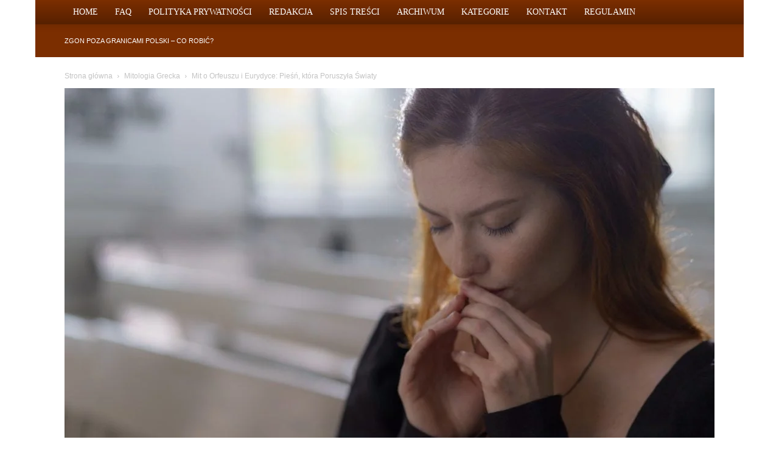

--- FILE ---
content_type: text/html; charset=UTF-8
request_url: https://www.tridentina.pl/mit-o-orfeuszu-i-eurydyce
body_size: 31598
content:
<!doctype html >
<!--[if IE 8]><html class="ie8" lang="en"> <![endif]-->
<!--[if IE 9]><html class="ie9" lang="en"> <![endif]-->
<!--[if gt IE 8]><!--><html dir="ltr" lang="pl-PL" prefix="og: https://ogp.me/ns#"> <!--<![endif]--><head><script data-no-optimize="1">var litespeed_docref=sessionStorage.getItem("litespeed_docref");litespeed_docref&&(Object.defineProperty(document,"referrer",{get:function(){return litespeed_docref}}),sessionStorage.removeItem("litespeed_docref"));</script> <title>Mit o Orfeuszu i Eurydyce: Pieśń, która Poruszyła Światy</title><meta charset="UTF-8" /><meta name="viewport" content="width=device-width, initial-scale=1.0"><link rel="pingback" href="https://www.tridentina.pl/xmlrpc.php" /><meta name="description" content="Poznaj niezwykłą historię Orfeusza i Eurydyki, ich miłość i dramatyczną podróż do świata zmarłych. Czy ich pieśń rzeczywiście poruszyła światy?" /><meta name="robots" content="max-snippet:-1, max-image-preview:large, max-video-preview:-1" /><meta name="author" content="Publikacje Czytelników"/><link rel="canonical" href="https://www.tridentina.pl/mit-o-orfeuszu-i-eurydyce" /><meta name="generator" content="All in One SEO (AIOSEO) 4.9.2" /><meta property="og:locale" content="pl_PL" /><meta property="og:site_name" content="Religie Świata – Poznaj Wiarę, Kulturę i Duchowość Ludów Ziemi -" /><meta property="og:type" content="article" /><meta property="og:title" content="Mit o Orfeuszu i Eurydyce: Pieśń, która Poruszyła Światy" /><meta property="og:description" content="Poznaj niezwykłą historię Orfeusza i Eurydyki, ich miłość i dramatyczną podróż do świata zmarłych. Czy ich pieśń rzeczywiście poruszyła światy?" /><meta property="og:url" content="https://www.tridentina.pl/mit-o-orfeuszu-i-eurydyce" /><meta property="article:published_time" content="2023-12-22T03:46:13+00:00" /><meta property="article:modified_time" content="2025-12-21T19:55:37+00:00" /><meta name="twitter:card" content="summary_large_image" /><meta name="twitter:title" content="Mit o Orfeuszu i Eurydyce: Pieśń, która Poruszyła Światy" /><meta name="twitter:description" content="Poznaj niezwykłą historię Orfeusza i Eurydyki, ich miłość i dramatyczną podróż do świata zmarłych. Czy ich pieśń rzeczywiście poruszyła światy?" /> <script type="application/ld+json" class="aioseo-schema">{"@context":"https:\/\/schema.org","@graph":[{"@type":"BlogPosting","@id":"https:\/\/www.tridentina.pl\/mit-o-orfeuszu-i-eurydyce#blogposting","name":"Mit o Orfeuszu i Eurydyce: Pie\u015b\u0144, kt\u00f3ra Poruszy\u0142a \u015awiaty","headline":"Mit o Orfeuszu i Eurydyce: Pie\u015b\u0144, kt\u00f3ra Poruszy\u0142a \u015awiaty","author":{"@id":"https:\/\/www.tridentina.pl\/author\/publikacje-czytelnikow#author"},"publisher":{"@id":"https:\/\/www.tridentina.pl\/#organization"},"image":{"@type":"ImageObject","url":"https:\/\/www.tridentina.pl\/wp-content\/uploads\/2023\/06\/pexels-cottonbro-studio-6284267.jpg","width":1279,"height":853},"datePublished":"2023-12-22T03:46:13+00:00","dateModified":"2025-12-21T19:55:37+00:00","inLanguage":"pl-PL","mainEntityOfPage":{"@id":"https:\/\/www.tridentina.pl\/mit-o-orfeuszu-i-eurydyce#webpage"},"isPartOf":{"@id":"https:\/\/www.tridentina.pl\/mit-o-orfeuszu-i-eurydyce#webpage"},"articleSection":"Mitologia Grecka"},{"@type":"BreadcrumbList","@id":"https:\/\/www.tridentina.pl\/mit-o-orfeuszu-i-eurydyce#breadcrumblist","itemListElement":[{"@type":"ListItem","@id":"https:\/\/www.tridentina.pl#listItem","position":1,"name":"Strona g\u0142\u00f3wna","item":"https:\/\/www.tridentina.pl","nextItem":{"@type":"ListItem","@id":"https:\/\/www.tridentina.pl\/kategoria\/mitologia-grecka#listItem","name":"Mitologia Grecka"}},{"@type":"ListItem","@id":"https:\/\/www.tridentina.pl\/kategoria\/mitologia-grecka#listItem","position":2,"name":"Mitologia Grecka","item":"https:\/\/www.tridentina.pl\/kategoria\/mitologia-grecka","nextItem":{"@type":"ListItem","@id":"https:\/\/www.tridentina.pl\/mit-o-orfeuszu-i-eurydyce#listItem","name":"Mit o Orfeuszu i Eurydyce: Pie\u015b\u0144, kt\u00f3ra Poruszy\u0142a \u015awiaty"},"previousItem":{"@type":"ListItem","@id":"https:\/\/www.tridentina.pl#listItem","name":"Strona g\u0142\u00f3wna"}},{"@type":"ListItem","@id":"https:\/\/www.tridentina.pl\/mit-o-orfeuszu-i-eurydyce#listItem","position":3,"name":"Mit o Orfeuszu i Eurydyce: Pie\u015b\u0144, kt\u00f3ra Poruszy\u0142a \u015awiaty","previousItem":{"@type":"ListItem","@id":"https:\/\/www.tridentina.pl\/kategoria\/mitologia-grecka#listItem","name":"Mitologia Grecka"}}]},{"@type":"Organization","@id":"https:\/\/www.tridentina.pl\/#organization","name":"Blog Religijny","url":"https:\/\/www.tridentina.pl\/"},{"@type":"Person","@id":"https:\/\/www.tridentina.pl\/author\/publikacje-czytelnikow#author","url":"https:\/\/www.tridentina.pl\/author\/publikacje-czytelnikow","name":"Publikacje Czytelnik\u00f3w","image":{"@type":"ImageObject","@id":"https:\/\/www.tridentina.pl\/mit-o-orfeuszu-i-eurydyce#authorImage","url":"https:\/\/www.tridentina.pl\/wp-content\/uploads\/2025\/10\/logo-300x300.jpg","width":96,"height":96,"caption":"Publikacje Czytelnik\u00f3w"}},{"@type":"WebPage","@id":"https:\/\/www.tridentina.pl\/mit-o-orfeuszu-i-eurydyce#webpage","url":"https:\/\/www.tridentina.pl\/mit-o-orfeuszu-i-eurydyce","name":"Mit o Orfeuszu i Eurydyce: Pie\u015b\u0144, kt\u00f3ra Poruszy\u0142a \u015awiaty","description":"Poznaj niezwyk\u0142\u0105 histori\u0119 Orfeusza i Eurydyki, ich mi\u0142o\u015b\u0107 i dramatyczn\u0105 podr\u00f3\u017c do \u015bwiata zmar\u0142ych. Czy ich pie\u015b\u0144 rzeczywi\u015bcie poruszy\u0142a \u015bwiaty?","inLanguage":"pl-PL","isPartOf":{"@id":"https:\/\/www.tridentina.pl\/#website"},"breadcrumb":{"@id":"https:\/\/www.tridentina.pl\/mit-o-orfeuszu-i-eurydyce#breadcrumblist"},"author":{"@id":"https:\/\/www.tridentina.pl\/author\/publikacje-czytelnikow#author"},"creator":{"@id":"https:\/\/www.tridentina.pl\/author\/publikacje-czytelnikow#author"},"image":{"@type":"ImageObject","url":"https:\/\/www.tridentina.pl\/wp-content\/uploads\/2023\/06\/pexels-cottonbro-studio-6284267.jpg","@id":"https:\/\/www.tridentina.pl\/mit-o-orfeuszu-i-eurydyce\/#mainImage","width":1279,"height":853},"primaryImageOfPage":{"@id":"https:\/\/www.tridentina.pl\/mit-o-orfeuszu-i-eurydyce#mainImage"},"datePublished":"2023-12-22T03:46:13+00:00","dateModified":"2025-12-21T19:55:37+00:00"},{"@type":"WebSite","@id":"https:\/\/www.tridentina.pl\/#website","url":"https:\/\/www.tridentina.pl\/","name":"Blog Religijny","inLanguage":"pl-PL","publisher":{"@id":"https:\/\/www.tridentina.pl\/#organization"}}]}</script> <link rel='dns-prefetch' href='//fonts.googleapis.com' /><link rel="alternate" type="application/rss+xml" title="Religie Świata – Poznaj Wiarę, Kulturę i Duchowość Ludów Ziemi &raquo; Kanał z wpisami" href="https://www.tridentina.pl/feed" /><link rel="alternate" type="application/rss+xml" title="Religie Świata – Poznaj Wiarę, Kulturę i Duchowość Ludów Ziemi &raquo; Kanał z komentarzami" href="https://www.tridentina.pl/comments/feed" /><link rel="alternate" title="oEmbed (JSON)" type="application/json+oembed" href="https://www.tridentina.pl/wp-json/oembed/1.0/embed?url=https%3A%2F%2Fwww.tridentina.pl%2Fmit-o-orfeuszu-i-eurydyce" /><link rel="alternate" title="oEmbed (XML)" type="text/xml+oembed" href="https://www.tridentina.pl/wp-json/oembed/1.0/embed?url=https%3A%2F%2Fwww.tridentina.pl%2Fmit-o-orfeuszu-i-eurydyce&#038;format=xml" /><style id='wp-img-auto-sizes-contain-inline-css' type='text/css'>img:is([sizes=auto i],[sizes^="auto," i]){contain-intrinsic-size:3000px 1500px}
/*# sourceURL=wp-img-auto-sizes-contain-inline-css */</style><style id="litespeed-ccss">ul{box-sizing:border-box}:root{--wp--preset--font-size--normal:16px;--wp--preset--font-size--huge:42px}.screen-reader-text{clip:rect(1px,1px,1px,1px);word-wrap:normal!important;border:0;-webkit-clip-path:inset(50%);clip-path:inset(50%);height:1px;margin:-1px;overflow:hidden;padding:0;position:absolute;width:1px}body{--wp--preset--color--black:#000;--wp--preset--color--cyan-bluish-gray:#abb8c3;--wp--preset--color--white:#fff;--wp--preset--color--pale-pink:#f78da7;--wp--preset--color--vivid-red:#cf2e2e;--wp--preset--color--luminous-vivid-orange:#ff6900;--wp--preset--color--luminous-vivid-amber:#fcb900;--wp--preset--color--light-green-cyan:#7bdcb5;--wp--preset--color--vivid-green-cyan:#00d084;--wp--preset--color--pale-cyan-blue:#8ed1fc;--wp--preset--color--vivid-cyan-blue:#0693e3;--wp--preset--color--vivid-purple:#9b51e0;--wp--preset--gradient--vivid-cyan-blue-to-vivid-purple:linear-gradient(135deg,rgba(6,147,227,1) 0%,#9b51e0 100%);--wp--preset--gradient--light-green-cyan-to-vivid-green-cyan:linear-gradient(135deg,#7adcb4 0%,#00d082 100%);--wp--preset--gradient--luminous-vivid-amber-to-luminous-vivid-orange:linear-gradient(135deg,rgba(252,185,0,1) 0%,rgba(255,105,0,1) 100%);--wp--preset--gradient--luminous-vivid-orange-to-vivid-red:linear-gradient(135deg,rgba(255,105,0,1) 0%,#cf2e2e 100%);--wp--preset--gradient--very-light-gray-to-cyan-bluish-gray:linear-gradient(135deg,#eee 0%,#a9b8c3 100%);--wp--preset--gradient--cool-to-warm-spectrum:linear-gradient(135deg,#4aeadc 0%,#9778d1 20%,#cf2aba 40%,#ee2c82 60%,#fb6962 80%,#fef84c 100%);--wp--preset--gradient--blush-light-purple:linear-gradient(135deg,#ffceec 0%,#9896f0 100%);--wp--preset--gradient--blush-bordeaux:linear-gradient(135deg,#fecda5 0%,#fe2d2d 50%,#6b003e 100%);--wp--preset--gradient--luminous-dusk:linear-gradient(135deg,#ffcb70 0%,#c751c0 50%,#4158d0 100%);--wp--preset--gradient--pale-ocean:linear-gradient(135deg,#fff5cb 0%,#b6e3d4 50%,#33a7b5 100%);--wp--preset--gradient--electric-grass:linear-gradient(135deg,#caf880 0%,#71ce7e 100%);--wp--preset--gradient--midnight:linear-gradient(135deg,#020381 0%,#2874fc 100%);--wp--preset--font-size--small:11px;--wp--preset--font-size--medium:20px;--wp--preset--font-size--large:32px;--wp--preset--font-size--x-large:42px;--wp--preset--font-size--regular:15px;--wp--preset--font-size--larger:50px;--wp--preset--spacing--20:.44rem;--wp--preset--spacing--30:.67rem;--wp--preset--spacing--40:1rem;--wp--preset--spacing--50:1.5rem;--wp--preset--spacing--60:2.25rem;--wp--preset--spacing--70:3.38rem;--wp--preset--spacing--80:5.06rem;--wp--preset--shadow--natural:6px 6px 9px rgba(0,0,0,.2);--wp--preset--shadow--deep:12px 12px 50px rgba(0,0,0,.4);--wp--preset--shadow--sharp:6px 6px 0px rgba(0,0,0,.2);--wp--preset--shadow--outlined:6px 6px 0px -3px rgba(255,255,255,1),6px 6px rgba(0,0,0,1);--wp--preset--shadow--crisp:6px 6px 0px rgba(0,0,0,1)}.wp-polls ul li,.wp-polls-ul li,.wp-polls-ans ul li{text-align:left;background-image:none;display:block}.wp-polls ul,.wp-polls-ul,.wp-polls-ans ul{text-align:left;list-style:none;float:none}.wp-polls ul li:before,.wp-polls-ans ul li:before{content:''}.wp-polls LABEL,.wp-polls INPUT,.wp-polls-loading IMG{display:inline;border:0;padding:0;margin:0}.wp-polls-ul{padding:0;margin:0 0 10px 10px}.wp-polls-ans{width:100%;filter:alpha(opacity=100);-moz-opacity:1;opacity:1}.wp-polls-loading{display:none;text-align:center;height:16px;line-height:16px}.wp-polls-image{border:0}.wp-polls .Buttons{border:1px solid #c8c8c8;background-color:#f3f6f8}:root{--td_theme_color:#4db2ec;--td_grid_border_color:#ededed;--td_black:#222;--td_text_color:#111}html{font-family:sans-serif;-ms-text-size-adjust:100%;-webkit-text-size-adjust:100%}body{margin:0}article,aside,header{display:block}a{background-color:transparent}strong{font-weight:700}img{border:0}input,select{color:inherit;font:inherit;margin:0}select{text-transform:none}html input[type=button],input[type=submit]{-webkit-appearance:button}input::-moz-focus-inner{border:0;padding:0}input{line-height:normal}input[type=radio]{box-sizing:border-box;padding:0}*{-webkit-box-sizing:border-box;-moz-box-sizing:border-box;box-sizing:border-box}*:before,*:after{-webkit-box-sizing:border-box;-moz-box-sizing:border-box;box-sizing:border-box}img{max-width:100%;height:auto}.td-main-content-wrap{background-color:#fff}.td-page-meta{display:none}.td-container{width:1068px;margin-right:auto;margin-left:auto}.td-container:before,.td-container:after{display:table;content:'';line-height:0}.td-container:after{clear:both}.td-pb-row{*zoom:1;margin-right:-24px;margin-left:-24px;position:relative}.td-pb-row:before,.td-pb-row:after{display:table;content:''}.td-pb-row:after{clear:both}.td-pb-row [class*=td-pb-span]{display:block;min-height:1px;float:left;padding-right:24px;padding-left:24px;position:relative}@media (min-width:1019px) and (max-width:1140px){.td-pb-row [class*=td-pb-span]{padding-right:20px;padding-left:20px}}@media (min-width:768px) and (max-width:1018px){.td-pb-row [class*=td-pb-span]{padding-right:14px;padding-left:14px}}@media (max-width:767px){.td-pb-row [class*=td-pb-span]{padding-right:0;padding-left:0;float:none;width:100%}}.td-ss-main-sidebar{-webkit-backface-visibility:hidden;-webkit-perspective:1000}.td-pb-span4{width:33.33333333%}.td-pb-span8{width:66.66666667%}@media (min-width:1019px) and (max-width:1140px){.td-container{width:980px}.td-pb-row{margin-right:-20px;margin-left:-20px}}@media (min-width:768px) and (max-width:1018px){.td-container{width:740px}.td-pb-row{margin-right:-14px;margin-left:-14px}}@media (max-width:767px){.td-container{width:100%;padding-left:20px;padding-right:20px}.td-pb-row{width:100%;margin-left:0;margin-right:0}}.td-header-wrap{position:relative;z-index:2000}.td-header-row{*zoom:1;font-family:'Open Sans','Open Sans Regular',sans-serif}.td-header-row:before,.td-header-row:after{display:table;content:''}.td-header-row:after{clear:both}.td-header-row [class*=td-header-sp]{display:block;min-height:1px;float:left;padding-right:24px;padding-left:24px}@media (min-width:1019px) and (max-width:1140px){.td-header-row [class*=td-header-sp]{padding-right:20px;padding-left:20px}}@media (min-width:768px) and (max-width:1018px){.td-header-row [class*=td-header-sp]{padding-right:14px;padding-left:14px}}@media (max-width:767px){.td-header-row [class*=td-header-sp]{padding-right:0;padding-left:0;float:none;width:100%}}.td-header-gradient:before{content:"";background:transparent url('[data-uri]');width:100%;height:12px;position:absolute;left:0;bottom:-12px;z-index:1}@media (max-width:767px){#td-header-search-button{display:none}}#td-header-search-button-mob{display:none}@media (max-width:767px){#td-header-search-button-mob{display:block}}@media (min-width:768px){.td-drop-down-search .td-search-form{margin:20px}}.td-header-wrap .td-drop-down-search{position:absolute;top:100%;right:0;visibility:hidden;opacity:0;transform:translate3d(0,20px,0);-webkit-transform:translate3d(0,20px,0);background-color:#fff;-webkit-box-shadow:0 2px 6px rgba(0,0,0,.2);box-shadow:0 2px 6px rgba(0,0,0,.2);border-top:0;width:342px}.td-header-wrap .td-drop-down-search .btn{position:absolute;height:32px;min-width:67px;line-height:17px;padding:7px 15px 8px;text-shadow:none;vertical-align:top;right:20px;margin:0!important}.td-header-wrap .td-drop-down-search:before{position:absolute;top:-9px;right:19px;display:block;content:'';width:0;height:0;border-style:solid;border-width:0 5.5px 6px;border-color:transparent transparent var(--td_theme_color,#4db2ec) transparent}.td-header-wrap .td-drop-down-search:after{position:absolute;top:-3px;display:block;content:'';right:0;left:0;margin:0 auto;width:100%;height:3px;background-color:var(--td_theme_color,#4db2ec)}.td-header-wrap #td-header-search{width:235px;height:32px;margin:0;border-right:0;line-height:17px;border-color:#eaeaea!important}@media (max-width:767px){.td-header-wrap #td-header-search{width:91%;font-size:16px}}.td-header-menu-wrap-full{z-index:9998;position:relative}@media (max-width:767px){.td-header-wrap .td-header-menu-wrap-full,.td-header-wrap .td-header-menu-wrap,.td-header-wrap .td-header-main-menu{background-color:var(--td_mobile_menu_color,#222)!important;height:54px!important}.header-search-wrap .td-icon-search{color:var(--td_mobile_icons_color,#fff)!important}}.td-header-wrap .td-header-menu-wrap-full{background-color:#fff}.td-header-main-menu{position:relative;z-index:999;padding-right:48px}@media (max-width:767px){.td-header-main-menu{padding-right:64px;padding-left:2px}}.sf-menu,.sf-menu li{margin:0;list-style:none}@media (max-width:767px){.sf-menu{display:none}}.sf-menu li{float:left;position:relative}.sf-menu .td-menu-item>a{display:block;position:relative}.sf-menu>li>a{padding:0 14px;line-height:48px;font-size:14px;color:#000;font-weight:700;text-transform:uppercase;-webkit-backface-visibility:hidden}@media (min-width:768px) and (max-width:1018px){.sf-menu>li>a{padding:0 9px;font-size:11px}}.sf-menu>li>a:after{background-color:transparent;content:'';width:0;height:3px;position:absolute;bottom:0;left:0;right:0;margin:0 auto;-webkit-transform:translate3d(0,0,0);transform:translate3d(0,0,0)}#td-header-menu{display:inline-block;vertical-align:top}.header-search-wrap{position:absolute;top:0;right:0;z-index:999}.header-search-wrap .td-icon-search{display:inline-block;font-size:19px;width:48px;line-height:48px;text-align:center}@media (min-width:768px) and (max-width:1018px){.header-search-wrap .td-icon-search{font-size:15px}}@media (max-width:767px){.header-search-wrap .td-icon-search{height:54px;width:54px;line-height:54px;font-size:22px;margin-right:2px}}#td-outer-wrap{overflow:hidden}@media (max-width:767px){#td-outer-wrap{margin:auto;width:100%;-webkit-transform-origin:50% 200px 0;transform-origin:50% 200px 0}}#td-top-mobile-toggle{display:none}@media (max-width:767px){#td-top-mobile-toggle{display:inline-block;position:relative}}#td-top-mobile-toggle a{display:inline-block}#td-top-mobile-toggle i{font-size:27px;width:64px;line-height:54px;height:54px;display:inline-block;padding-top:1px;color:var(--td_mobile_icons_color,#fff)}.td-menu-background{background-repeat:var(--td_mobile_background_repeat,no-repeat);background-size:var(--td_mobile_background_size,cover);background-position:var(--td_mobile_background_size,center top);position:fixed;top:0;display:block;width:100%;height:113%;z-index:9999;visibility:hidden;transform:translate3d(-100%,0,0);-webkit-transform:translate3d(-100%,0,0)}.td-menu-background:before{content:'';width:100%;height:100%;position:absolute;top:0;left:0;opacity:.98;background:#313b45;background:-webkit-gradient(left top,left bottom,color-stop(0%,var(--td_mobile_gradient_one_mob,#313b45)),color-stop(100%,var(--td_mobile_gradient_two_mob,#3393b8)));background:linear-gradient(to bottom,var(--td_mobile_gradient_one_mob,#313b45) 0%,var(--td_mobile_gradient_two_mob,#3393b8) 100%);filter:progid:DXImageTransform.Microsoft.gradient(startColorstr='var(--td_mobile_gradient_one_mob, #313b45)',endColorstr='var(--td_mobile_gradient_two_mob, #3393b8)',GradientType=0)}#td-mobile-nav{padding:0;position:fixed;width:100%;height:calc(100% + 1px);top:0;z-index:9999;visibility:hidden;transform:translate3d(-99%,0,0);-webkit-transform:translate3d(-99%,0,0);left:-1%;font-family:-apple-system,".SFNSText-Regular","San Francisco","Roboto","Segoe UI","Helvetica Neue","Lucida Grande",sans-serif}#td-mobile-nav{height:1px;overflow:hidden}#td-mobile-nav .td-menu-socials{padding:0 65px 0 20px;overflow:hidden;height:60px}#td-mobile-nav .td-social-icon-wrap{margin:20px 5px 0 0;display:inline-block}#td-mobile-nav .td-social-icon-wrap i{border:none;background-color:transparent;font-size:14px;width:40px;height:40px;line-height:38px;color:var(--td_mobile_text_color,#fff);vertical-align:middle}#td-mobile-nav .td-social-icon-wrap .td-icon-instagram{font-size:16px}.td-mobile-close{position:absolute;right:1px;top:0;z-index:1000}.td-mobile-close .td-icon-close-mobile{height:70px;width:70px;line-height:70px;font-size:21px;color:var(--td_mobile_text_color,#fff);top:4px;position:relative}.td-mobile-content{padding:20px 20px 0}.td-mobile-container{padding-bottom:20px;position:relative}.td-mobile-content ul{list-style:none;margin:0;padding:0}.td-mobile-content li{float:none;margin-left:0;-webkit-touch-callout:none}.td-mobile-content li a{display:block;line-height:21px;font-size:21px;color:var(--td_mobile_text_color,#fff);margin-left:0;padding:12px 30px 12px 12px;font-weight:700}.td-mobile-container{opacity:1}.td-search-wrap-mob{padding:0;position:absolute;width:100%;height:auto;top:0;text-align:center;z-index:9999;visibility:hidden;color:var(--td_mobile_text_color,#fff);font-family:-apple-system,".SFNSText-Regular","San Francisco","Roboto","Segoe UI","Helvetica Neue","Lucida Grande",sans-serif}.td-search-wrap-mob .td-drop-down-search{opacity:0;visibility:hidden;-webkit-backface-visibility:hidden;position:relative}.td-search-wrap-mob #td-header-search-mob{color:var(--td_mobile_text_color,#fff);font-weight:700;font-size:26px;height:40px;line-height:36px;border:0;background:0 0;outline:0;margin:8px 0;padding:0;text-align:center}.td-search-wrap-mob .td-search-input{margin:0 5%;position:relative}.td-search-wrap-mob .td-search-input span{opacity:.8;font-size:12px}.td-search-wrap-mob .td-search-input:before,.td-search-wrap-mob .td-search-input:after{content:'';position:absolute;display:block;width:100%;height:1px;background-color:var(--td_mobile_text_color,#fff);bottom:0;left:0;opacity:.2}.td-search-wrap-mob .td-search-input:after{opacity:.8;transform:scaleX(0);-webkit-transform:scaleX(0)}.td-search-wrap-mob .td-search-form{margin-bottom:30px}.td-search-background{background-repeat:no-repeat;background-size:cover;background-position:center top;position:fixed;top:0;display:block;width:100%;height:113%;z-index:9999;transform:translate3d(100%,0,0);-webkit-transform:translate3d(100%,0,0);visibility:hidden}.td-search-background:before{content:'';width:100%;height:100%;position:absolute;top:0;left:0;opacity:.98;background:#313b45;background:-webkit-gradient(left top,left bottom,color-stop(0%,var(--td_mobile_gradient_one_mob,#313b45)),color-stop(100%,var(--td_mobile_gradient_two_mob,#3393b8)));background:linear-gradient(to bottom,var(--td_mobile_gradient_one_mob,#313b45) 0%,var(--td_mobile_gradient_two_mob,#3393b8) 100%);filter:progid:DXImageTransform.Microsoft.gradient(startColorstr='var(--td_mobile_gradient_one_mob, #313b45)',endColorstr='var(--td_mobile_gradient_two_mob, #3393b8)',GradientType=0)}.td-search-close{text-align:right;z-index:1000}.td-search-close .td-icon-close-mobile{height:70px;width:70px;line-height:70px;font-size:21px;color:var(--td_mobile_text_color,#fff);position:relative;top:4px;right:0}.td-login-inputs{position:relative}body{font-family:Verdana,BlinkMacSystemFont,-apple-system,"Segoe UI",Roboto,Oxygen,Ubuntu,Cantarell,"Open Sans","Helvetica Neue",sans-serif;font-size:14px;line-height:21px}p{margin-top:0;margin-bottom:21px}a{color:var(--td_theme_color,#4db2ec);text-decoration:none}ul{padding:0}ul li{line-height:24px;margin-left:21px}h1,h4{font-family:'Roboto',sans-serif;color:var(--td_text_color,#111);font-weight:400;margin:6px 0}h1{font-size:32px;line-height:40px;margin-top:33px;margin-bottom:23px}h4{font-size:19px;line-height:29px;margin-top:24px;margin-bottom:14px}input[type=submit]{font-family:'Roboto',sans-serif;font-size:13px;background-color:var(--td_black,#222);border-radius:0;color:#fff;border:none;padding:8px 15px;font-weight:500}input[type=text]{font-size:12px;line-height:21px;color:#444;border:1px solid #e1e1e1;width:100%;max-width:100%;height:34px;padding:3px 9px}@media (max-width:767px){input[type=text]{font-size:16px}}input[type=password]{width:100%;position:relative;top:0;display:inline-table;vertical-align:middle;font-size:12px;line-height:21px;color:#444;border:1px solid #ccc;max-width:100%;height:34px;padding:3px 9px;margin-bottom:10px}@media (max-width:767px){input[type=password]{font-size:16px}}.tagdiv-type{font-size:15px;line-height:1.74;color:#222}.tagdiv-type img{margin-bottom:21px}.screen-reader-text{clip:rect(1px,1px,1px,1px);height:1px;overflow:hidden;position:absolute!important;width:1px}.entry-title{word-wrap:break-word}.td-module-meta-info{font-family:'Open Sans','Open Sans Regular',sans-serif;font-size:11px;margin-bottom:7px;line-height:1;min-height:17px}.td-post-author-name{font-weight:700;display:inline-block;position:relative;top:2px}.td-post-author-name a{color:#000}.td-post-author-name div{display:inline;margin-right:2px}.td-post-date{color:#767676;display:inline-block;position:relative;top:2px}.td-block-title span{display:inline-block}.td-main-content-wrap{padding-bottom:40px}@media (max-width:767px){.td-main-content-wrap{padding-bottom:26px}}.td-ss-main-sidebar{perspective:unset!important}.td-crumb-container{min-height:35px;margin-bottom:9px;padding-top:21px}@media (min-width:768px) and (max-width:1018px){.td-crumb-container{padding-top:16px}}@media (max-width:767px){.td-crumb-container{padding-top:11px}}@media (max-width:767px){.single-post .td-bred-no-url-last{display:none}}.entry-crumbs{font-family:'Open Sans','Open Sans Regular',sans-serif;font-size:12px;color:#c3c3c3;line-height:18px;padding-top:1px;padding-bottom:2px}.entry-crumbs a{color:#c3c3c3}.entry-crumbs .td-bread-sep{font-size:8px;margin:0 5px}.td-category{list-style:none;font-family:'Open Sans','Open Sans Regular',sans-serif;font-size:10px;margin-top:0;margin-bottom:10px;line-height:1}.td-category li{display:inline-block;margin:0 5px 5px 0;line-height:1}.td-category a{color:#fff;background-color:var(--td_black,#222);padding:3px 6px 4px;white-space:nowrap;display:inline-block}@media (max-width:767px){.single .td-category{margin-bottom:0}}.post{background-color:var(--td_container_transparent,#fff)}.post header .entry-title{margin-top:0;margin-bottom:7px;word-wrap:break-word;font-size:41px;line-height:50px}@media (max-width:1018px){.post header .entry-title{font-size:32px;line-height:36px}}@media (max-width:767px){.post header .entry-title{margin-top:3px;margin-bottom:9px}}header .td-module-meta-info{margin-bottom:16px}header .td-post-author-name{font-weight:400;color:#444;float:left}header .td-post-author-name a{font-weight:700;margin-right:3px}header .td-post-date{margin-left:4px;color:#767676;float:left}header .td-post-views{float:right;margin-right:22px}header .td-post-views span{line-height:15px;vertical-align:top}header .td-icon-views{position:relative;line-height:17px;font-size:14px;margin-right:5px}header .td-post-comments{float:right;position:relative;top:2px}header .td-post-comments a{color:#444}header .td-post-comments i{vertical-align:middle}header .td-icon-comments{margin-right:5px;font-size:9px}.td-next-prev-separator{display:none}.td-post-featured-image{position:relative}.td-post-featured-image img{display:block;margin-bottom:26px;width:100%}.td-post-content{margin-top:21px;padding-bottom:16px}@media (max-width:767px){.td-post-content{margin-top:16px}}.td-post-content img{display:block}.td-post-template-default .td-post-title .td-post-comments{margin-left:22px}.td-post-template-default .td-post-title div.td-post-views{margin-right:0}@media (max-width:1018px){.td-post-template-default .td-post-header header .entry-title{font-size:32px;line-height:36px}}.td-post-template-default .td-post-featured-image img{width:auto}[class^=td-icon-]:before,[class*=" td-icon-"]:before{font-family:'newspaper';speak:none;font-style:normal;font-weight:400;font-variant:normal;text-transform:none;line-height:1;text-align:center;-webkit-font-smoothing:antialiased;-moz-osx-font-smoothing:grayscale}[class*=td-icon-]{line-height:1;text-align:center;display:inline-block}.td-icon-right:before{content:'\e803'}.td-icon-views:before{content:'\e805'}.td-icon-menu-up:before{content:'\e809'}.td-icon-search:before{content:'\e80a'}.td-icon-facebook:before{content:'\e818'}.td-icon-instagram:before{content:'\e81d'}.td-icon-twitter:before{content:'\e831'}.td-icon-youtube:before{content:'\e836'}.td-icon-comments:before{content:"\e83b"}.td-icon-mobile:before{content:'\e83e'}.td-icon-close-mobile:before{content:'\e900'}.td-icon-modal-back:before{content:'\e901'}.widget{font-family:'Open Sans','Open Sans Regular',sans-serif;margin-bottom:38px}.widget a{color:#111}.widget ul{list-style:none;box-shadow:none}.widget li{line-height:30px;list-style:none;margin-left:12px}.widget select{width:100%;height:30px;margin-bottom:10px;margin-top:13px;padding:0 5px}.widget_text a{color:var(--td_theme_color,#4db2ec)}.mfp-hide{display:none!important}.white-popup-block{position:relative;margin:0 auto;max-width:500px;min-height:500px;font-family:'Open Sans','Open Sans Regular',sans-serif;text-align:center;color:#fff;vertical-align:top;-webkit-box-shadow:0px 0px 20px 0px rgba(0,0,0,.2);box-shadow:0px 0px 20px 0px rgba(0,0,0,.2);padding:0 0 24px;overflow:hidden}.white-popup-block:after{content:'';width:100%;height:100%;position:absolute;top:0;left:0;display:block;background:var(--td_login_gradient_one,rgba(0,69,130,.8));background:-webkit-gradient(left bottom,right top,color-stop(0%,var(--td_login_gradient_one,rgba(0,69,130,.8))),color-stop(100%,var(--td_login_gradient_two,rgba(38,134,146,.8))));background:linear-gradient(45deg,var(--td_login_gradient_one,rgba(0,69,130,.8)) 0%,var(--td_login_gradient_two,rgba(38,134,146,.8)) 100%);filter:progid:DXImageTransform.Microsoft.gradient(startColorstr='#2a80cb',endColorstr='#42bdcd',GradientType=1);z-index:-2}.white-popup-block:before{content:'';width:100%;height:100%;position:absolute;top:0;left:0;display:block;background-repeat:var(--td_login_background_repeat,no-repeat);background-size:var(--td_login_background_size,cover);background-position:var(--td_login_background_position,top);opacity:var(--td_login_background_opacity,1);z-index:-3}#login_pass{display:none!important}.td-container-wrap{background-color:var(--td_container_transparent,#fff);margin-left:auto;margin-right:auto}.td-boxed-layout .td-container-wrap{width:1164px}@media (max-width:1180px){.td-boxed-layout .td-container-wrap{width:100%}}.td-scroll-up{position:fixed;bottom:4px;right:5px;width:40px;height:40px;background-color:var(--td_theme_color,#4db2ec);z-index:9999;transform:translate3d(0,70px,0);-webkit-transform:translate3d(0,70px,0)}.td-scroll-up .td-icon-menu-up{position:relative;color:#fff;font-size:20px;display:block;text-align:center;width:40px;top:7px}@media (max-width:767px){.td-scroll-up.td-hide-scroll-up-on-mob{display:none!important}}.wpb_button{display:inline-block;font-family:'Open Sans','Open Sans Regular',sans-serif;font-weight:600;line-height:24px;text-shadow:none;border:none;border-radius:0;margin-bottom:21px}.widget{overflow:hidden}html{font-family:sans-serif;-ms-text-size-adjust:100%;-webkit-text-size-adjust:100%}body{margin:0}article,aside,header{display:block}a{background-color:transparent}strong{font-weight:700}h1{font-size:2em;margin:.67em 0}img{border:0}input,select{color:inherit;font:inherit;margin:0}select{text-transform:none}html input[type=button],input[type=submit]{-webkit-appearance:button}input::-moz-focus-inner{border:0;padding:0}input{line-height:normal}input[type=radio]{box-sizing:border-box;padding:0}.td-main-menu-logo{display:none;float:left;margin-right:10px;height:48px}@media (max-width:767px){.td-main-menu-logo{display:block;margin-right:0;height:0}}.td-main-menu-logo a{line-height:48px}.td-main-menu-logo img{padding:3px 0;position:relative;vertical-align:middle;max-height:48px;width:auto}@media (max-width:767px){.td-main-menu-logo img{margin:auto;bottom:0;top:0;left:0;right:0;position:absolute;padding:0}}@media (max-width:1140px){.td-main-menu-logo img{max-width:180px}}.td-visual-hidden{border:0;width:1px;height:1px;margin:-1px;overflow:hidden;padding:0;position:absolute}.td-logo-in-menu .td-sticky-header.td-mobile-logo{display:none}@media (max-width:767px){.td-logo-in-menu .td-sticky-header.td-mobile-logo{display:block}}.td-logo-in-menu .td-sticky-header.td-header-logo{display:block}@media (max-width:767px){.td-logo-in-menu .td-sticky-header.td-header-logo{display:none}}.td-boxed-layout #td-outer-wrap{z-index:1}.td-header-top-menu-full{position:relative;z-index:9999}@media (max-width:767px){.td-header-top-menu-full{display:none}}@-moz-document url-prefix(){@media (min-width:768px){.td-header-style-12 .td-main-menu-logo a img{top:-1px}}}.td-header-style-12 #td-header-menu{display:block}.td-header-style-12 .td-header-top-menu-full{background-color:#2b2b2b;z-index:1}.td-header-style-12 .td-header-top-menu-full .td-header-top-menu{text-transform:uppercase}.td-header-style-12 .top-header-menu>li,.td-header-style-12 .td-header-sp-top-menu,.td-header-style-12 .td-header-sp-top-widget{line-height:54px}.td-header-style-12 .td-main-menu-logo{display:block;height:80px;margin-right:0}@media (max-width:767px){.td-header-style-12 .td-main-menu-logo{display:inline;width:0;height:0}}.td-header-style-12 .td-main-menu-logo a{line-height:80px}.td-header-style-12 .td-main-menu-logo img{max-height:66px;margin-right:22px}@media (min-width:768px) and (max-width:1018px){.td-header-style-12 .td-main-menu-logo img{margin-right:12px}}@media (max-width:767px){.td-header-style-12 .td-main-menu-logo img{max-height:48px;margin:auto}}.td-header-style-12 .header-search-wrap .td-icon-search{color:#fff}.td-header-style-12 .td-header-menu-wrap-full #td-header-search-button .td-icon-search{line-height:80px}.td-header-style-12 .td-header-menu-wrap-full{background-color:var(--td_theme_color,#4db2ec)}.td-header-style-12 .td-header-menu-wrap-full .td-header-gradient:after{content:'';position:absolute;height:100%;width:100%;top:0;left:0;background:-webkit-gradient(linear,left top,left bottom,color-stop(0%,rgba(0,0,0,0)),color-stop(100%,rgba(0,0,0,.3)));background:-webkit-linear-gradient(top,rgba(0,0,0,0) 0%,rgba(0,0,0,.3) 100%);background:linear-gradient(to bottom,rgba(0,0,0,0) 0%,rgba(0,0,0,.3) 100%);filter:progid:DXImageTransform.Microsoft.gradient(startColorstr='#00000000',endColorstr='#4d000000',GradientType=0)}.td-header-style-12 .td-header-menu-wrap .td-header-main-menu{background-color:transparent}.td-header-style-12 .td-header-menu-wrap .sf-menu>li>a{color:#fff;line-height:80px}@media (min-width:1019px) and (max-width:1140px){.td-header-style-12 .td-header-menu-wrap .sf-menu>li>a{padding:0 13px}}.td-header-style-12 .td-header-menu-wrap .sf-menu>li>a:after{display:none}.td-header-top-menu{color:#fff;font-size:11px}.td-header-top-menu a{color:#fff}@media (min-width:1019px) and (max-width:1140px){.td-header-top-menu{overflow:visible}}.td-header-sp-top-menu{line-height:28px;padding:0!important;z-index:1000;float:left}@media (max-width:767px){.td-header-sp-top-menu{display:none!important}}.td-header-sp-top-widget{position:relative;line-height:28px;text-align:right;padding-left:0!important;padding-right:0!important}@media (max-width:767px){.td-header-sp-top-widget{width:100%;text-align:center}}.menu-top-container{display:inline-block;margin-right:16px}.top-header-menu{list-style:none;margin:0;display:inline-block}.top-header-menu li{display:inline-block;position:relative;margin-left:0}.top-header-menu li a{margin-right:16px;line-height:1}.top-header-menu>li{line-height:28px}.td-social-icon-wrap>a{display:inline-block}.td-social-icon-wrap .td-icon-font{font-size:12px;width:30px;height:24px;line-height:24px}.td-social-icon-wrap .td-icon-instagram{font-size:15px}@media (max-width:767px){.td-social-icon-wrap{margin:0 3px}}.top-bar-style-1 .td-header-sp-top-widget{float:right}.td-block-title span{display:inline-block}.td_block_template_5 .td-block-title{font-size:16px;font-weight:500;margin-top:0;margin-bottom:26px;line-height:25px;color:#000;text-align:left}.td_block_template_5 .td-block-title>*{padding:0 12px;border-width:0 0 0 4px;border-style:solid;border-color:var(--td_theme_color,#4db2ec)}:root{--accent-color:#fff}.td-menu-background,.td-search-background{background-image:url('https://www.tridentina.pl/wp-content/uploads/2023/05/10.jpg')}ul.sf-menu>.menu-item>a{font-family:Lora;line-height:40px;font-weight:500}:root{--td_excl_label:'EKSKLUZYWNY';--td_theme_color:#7b2e00;--td_slider_text:rgba(123,46,0,.7);--td_text_header_color:#7b2e00;--td_mobile_gradient_one_mob:#fff;--td_mobile_gradient_two_mob:rgba(255,255,255,.85);--td_mobile_text_active_color:#7b2e00;--td_mobile_text_color:#333;--td_page_title_color:#7b2e00;--td_login_hover_background:#e0e0e0;--td_login_gradient_one:rgba(123,46,0,.95);--td_login_gradient_two:rgba(123,46,0,.87)}.td-header-style-12 .td-header-menu-wrap-full{background-color:#7b2e00}.td-header-wrap .td-header-top-menu-full{background-color:#7b2e00}.td-header-wrap .td-header-top-menu-full .td-header-top-menu,.td-header-wrap .td-header-top-menu-full{border-bottom:none}.td-header-top-menu,.td-header-top-menu a,.td-header-wrap .td-header-top-menu-full .td-header-top-menu,.td-header-wrap .td-header-top-menu-full a{color:#fff}ul.sf-menu>.td-menu-item>a{font-family:Lora;line-height:40px;font-weight:500}.post .td-post-header .entry-title{color:#7b2e00}.top-header-menu>li>a{line-height:36px}.top-header-menu>li,.td-header-sp-top-menu{line-height:36px}.post .td-post-header .entry-title{font-family:Lora}@media (min-width:768px){.td-header-style-12 .td-main-menu-logo img{max-height:40px}.td-header-style-12 .td-main-menu-logo{height:40px}.td-header-style-12 .td-main-menu-logo a,.td-header-style-12 .td-header-menu-wrap .sf-menu>li>a{line-height:40px}.td-header-wrap .header-search-wrap #td-header-search-button .td-icon-search{line-height:40px}}.td-menu-background,.td-search-background{background-image:url('https://www.tridentina.pl/wp-content/uploads/2023/05/10.jpg')}ul.sf-menu>.menu-item>a{font-family:Lora;line-height:40px;font-weight:500}:root{--td_excl_label:'EKSKLUZYWNY';--td_theme_color:#7b2e00;--td_slider_text:rgba(123,46,0,.7);--td_text_header_color:#7b2e00;--td_mobile_gradient_one_mob:#fff;--td_mobile_gradient_two_mob:rgba(255,255,255,.85);--td_mobile_text_active_color:#7b2e00;--td_mobile_text_color:#333;--td_page_title_color:#7b2e00;--td_login_hover_background:#e0e0e0;--td_login_gradient_one:rgba(123,46,0,.95);--td_login_gradient_two:rgba(123,46,0,.87)}.td-header-style-12 .td-header-menu-wrap-full{background-color:#7b2e00}.td-header-wrap .td-header-top-menu-full{background-color:#7b2e00}.td-header-wrap .td-header-top-menu-full .td-header-top-menu,.td-header-wrap .td-header-top-menu-full{border-bottom:none}.td-header-top-menu,.td-header-top-menu a,.td-header-wrap .td-header-top-menu-full .td-header-top-menu,.td-header-wrap .td-header-top-menu-full a{color:#fff}ul.sf-menu>.td-menu-item>a{font-family:Lora;line-height:40px;font-weight:500}.post .td-post-header .entry-title{color:#7b2e00}.top-header-menu>li>a{line-height:36px}.top-header-menu>li,.td-header-sp-top-menu{line-height:36px}.post .td-post-header .entry-title{font-family:Lora}@media (min-width:768px){.td-header-style-12 .td-main-menu-logo img{max-height:40px}.td-header-style-12 .td-main-menu-logo{height:40px}.td-header-style-12 .td-main-menu-logo a,.td-header-style-12 .td-header-menu-wrap .sf-menu>li>a{line-height:40px}.td-header-wrap .header-search-wrap #td-header-search-button .td-icon-search{line-height:40px}}.td_block_template_5 .td-block-title{font-size:16px;font-weight:500;margin-top:0;margin-bottom:26px;line-height:25px;color:var(--td_text_header_color,#000);text-align:left}.td_block_template_5 .td-block-title>*{padding:0 12px;border-width:0 0 0 4px;border-style:solid;border-color:var(--td_header_color,var(--td_theme_color,#4db2ec))}</style><link rel="preload" data-asynced="1" data-optimized="2" as="style" onload="this.onload=null;this.rel='stylesheet'" href="https://www.tridentina.pl/wp-content/litespeed/ucss/41cacf61509a9b06206cdffff7bcee7b.css?ver=720bc" /><script data-optimized="1" type="litespeed/javascript" data-src="https://www.tridentina.pl/wp-content/plugins/litespeed-cache/assets/js/css_async.min.js"></script> <style id='global-styles-inline-css' type='text/css'>:root{--wp--preset--aspect-ratio--square: 1;--wp--preset--aspect-ratio--4-3: 4/3;--wp--preset--aspect-ratio--3-4: 3/4;--wp--preset--aspect-ratio--3-2: 3/2;--wp--preset--aspect-ratio--2-3: 2/3;--wp--preset--aspect-ratio--16-9: 16/9;--wp--preset--aspect-ratio--9-16: 9/16;--wp--preset--color--black: #000000;--wp--preset--color--cyan-bluish-gray: #abb8c3;--wp--preset--color--white: #ffffff;--wp--preset--color--pale-pink: #f78da7;--wp--preset--color--vivid-red: #cf2e2e;--wp--preset--color--luminous-vivid-orange: #ff6900;--wp--preset--color--luminous-vivid-amber: #fcb900;--wp--preset--color--light-green-cyan: #7bdcb5;--wp--preset--color--vivid-green-cyan: #00d084;--wp--preset--color--pale-cyan-blue: #8ed1fc;--wp--preset--color--vivid-cyan-blue: #0693e3;--wp--preset--color--vivid-purple: #9b51e0;--wp--preset--gradient--vivid-cyan-blue-to-vivid-purple: linear-gradient(135deg,rgb(6,147,227) 0%,rgb(155,81,224) 100%);--wp--preset--gradient--light-green-cyan-to-vivid-green-cyan: linear-gradient(135deg,rgb(122,220,180) 0%,rgb(0,208,130) 100%);--wp--preset--gradient--luminous-vivid-amber-to-luminous-vivid-orange: linear-gradient(135deg,rgb(252,185,0) 0%,rgb(255,105,0) 100%);--wp--preset--gradient--luminous-vivid-orange-to-vivid-red: linear-gradient(135deg,rgb(255,105,0) 0%,rgb(207,46,46) 100%);--wp--preset--gradient--very-light-gray-to-cyan-bluish-gray: linear-gradient(135deg,rgb(238,238,238) 0%,rgb(169,184,195) 100%);--wp--preset--gradient--cool-to-warm-spectrum: linear-gradient(135deg,rgb(74,234,220) 0%,rgb(151,120,209) 20%,rgb(207,42,186) 40%,rgb(238,44,130) 60%,rgb(251,105,98) 80%,rgb(254,248,76) 100%);--wp--preset--gradient--blush-light-purple: linear-gradient(135deg,rgb(255,206,236) 0%,rgb(152,150,240) 100%);--wp--preset--gradient--blush-bordeaux: linear-gradient(135deg,rgb(254,205,165) 0%,rgb(254,45,45) 50%,rgb(107,0,62) 100%);--wp--preset--gradient--luminous-dusk: linear-gradient(135deg,rgb(255,203,112) 0%,rgb(199,81,192) 50%,rgb(65,88,208) 100%);--wp--preset--gradient--pale-ocean: linear-gradient(135deg,rgb(255,245,203) 0%,rgb(182,227,212) 50%,rgb(51,167,181) 100%);--wp--preset--gradient--electric-grass: linear-gradient(135deg,rgb(202,248,128) 0%,rgb(113,206,126) 100%);--wp--preset--gradient--midnight: linear-gradient(135deg,rgb(2,3,129) 0%,rgb(40,116,252) 100%);--wp--preset--font-size--small: 11px;--wp--preset--font-size--medium: 20px;--wp--preset--font-size--large: 32px;--wp--preset--font-size--x-large: 42px;--wp--preset--font-size--regular: 15px;--wp--preset--font-size--larger: 50px;--wp--preset--spacing--20: 0.44rem;--wp--preset--spacing--30: 0.67rem;--wp--preset--spacing--40: 1rem;--wp--preset--spacing--50: 1.5rem;--wp--preset--spacing--60: 2.25rem;--wp--preset--spacing--70: 3.38rem;--wp--preset--spacing--80: 5.06rem;--wp--preset--shadow--natural: 6px 6px 9px rgba(0, 0, 0, 0.2);--wp--preset--shadow--deep: 12px 12px 50px rgba(0, 0, 0, 0.4);--wp--preset--shadow--sharp: 6px 6px 0px rgba(0, 0, 0, 0.2);--wp--preset--shadow--outlined: 6px 6px 0px -3px rgb(255, 255, 255), 6px 6px rgb(0, 0, 0);--wp--preset--shadow--crisp: 6px 6px 0px rgb(0, 0, 0);}:where(.is-layout-flex){gap: 0.5em;}:where(.is-layout-grid){gap: 0.5em;}body .is-layout-flex{display: flex;}.is-layout-flex{flex-wrap: wrap;align-items: center;}.is-layout-flex > :is(*, div){margin: 0;}body .is-layout-grid{display: grid;}.is-layout-grid > :is(*, div){margin: 0;}:where(.wp-block-columns.is-layout-flex){gap: 2em;}:where(.wp-block-columns.is-layout-grid){gap: 2em;}:where(.wp-block-post-template.is-layout-flex){gap: 1.25em;}:where(.wp-block-post-template.is-layout-grid){gap: 1.25em;}.has-black-color{color: var(--wp--preset--color--black) !important;}.has-cyan-bluish-gray-color{color: var(--wp--preset--color--cyan-bluish-gray) !important;}.has-white-color{color: var(--wp--preset--color--white) !important;}.has-pale-pink-color{color: var(--wp--preset--color--pale-pink) !important;}.has-vivid-red-color{color: var(--wp--preset--color--vivid-red) !important;}.has-luminous-vivid-orange-color{color: var(--wp--preset--color--luminous-vivid-orange) !important;}.has-luminous-vivid-amber-color{color: var(--wp--preset--color--luminous-vivid-amber) !important;}.has-light-green-cyan-color{color: var(--wp--preset--color--light-green-cyan) !important;}.has-vivid-green-cyan-color{color: var(--wp--preset--color--vivid-green-cyan) !important;}.has-pale-cyan-blue-color{color: var(--wp--preset--color--pale-cyan-blue) !important;}.has-vivid-cyan-blue-color{color: var(--wp--preset--color--vivid-cyan-blue) !important;}.has-vivid-purple-color{color: var(--wp--preset--color--vivid-purple) !important;}.has-black-background-color{background-color: var(--wp--preset--color--black) !important;}.has-cyan-bluish-gray-background-color{background-color: var(--wp--preset--color--cyan-bluish-gray) !important;}.has-white-background-color{background-color: var(--wp--preset--color--white) !important;}.has-pale-pink-background-color{background-color: var(--wp--preset--color--pale-pink) !important;}.has-vivid-red-background-color{background-color: var(--wp--preset--color--vivid-red) !important;}.has-luminous-vivid-orange-background-color{background-color: var(--wp--preset--color--luminous-vivid-orange) !important;}.has-luminous-vivid-amber-background-color{background-color: var(--wp--preset--color--luminous-vivid-amber) !important;}.has-light-green-cyan-background-color{background-color: var(--wp--preset--color--light-green-cyan) !important;}.has-vivid-green-cyan-background-color{background-color: var(--wp--preset--color--vivid-green-cyan) !important;}.has-pale-cyan-blue-background-color{background-color: var(--wp--preset--color--pale-cyan-blue) !important;}.has-vivid-cyan-blue-background-color{background-color: var(--wp--preset--color--vivid-cyan-blue) !important;}.has-vivid-purple-background-color{background-color: var(--wp--preset--color--vivid-purple) !important;}.has-black-border-color{border-color: var(--wp--preset--color--black) !important;}.has-cyan-bluish-gray-border-color{border-color: var(--wp--preset--color--cyan-bluish-gray) !important;}.has-white-border-color{border-color: var(--wp--preset--color--white) !important;}.has-pale-pink-border-color{border-color: var(--wp--preset--color--pale-pink) !important;}.has-vivid-red-border-color{border-color: var(--wp--preset--color--vivid-red) !important;}.has-luminous-vivid-orange-border-color{border-color: var(--wp--preset--color--luminous-vivid-orange) !important;}.has-luminous-vivid-amber-border-color{border-color: var(--wp--preset--color--luminous-vivid-amber) !important;}.has-light-green-cyan-border-color{border-color: var(--wp--preset--color--light-green-cyan) !important;}.has-vivid-green-cyan-border-color{border-color: var(--wp--preset--color--vivid-green-cyan) !important;}.has-pale-cyan-blue-border-color{border-color: var(--wp--preset--color--pale-cyan-blue) !important;}.has-vivid-cyan-blue-border-color{border-color: var(--wp--preset--color--vivid-cyan-blue) !important;}.has-vivid-purple-border-color{border-color: var(--wp--preset--color--vivid-purple) !important;}.has-vivid-cyan-blue-to-vivid-purple-gradient-background{background: var(--wp--preset--gradient--vivid-cyan-blue-to-vivid-purple) !important;}.has-light-green-cyan-to-vivid-green-cyan-gradient-background{background: var(--wp--preset--gradient--light-green-cyan-to-vivid-green-cyan) !important;}.has-luminous-vivid-amber-to-luminous-vivid-orange-gradient-background{background: var(--wp--preset--gradient--luminous-vivid-amber-to-luminous-vivid-orange) !important;}.has-luminous-vivid-orange-to-vivid-red-gradient-background{background: var(--wp--preset--gradient--luminous-vivid-orange-to-vivid-red) !important;}.has-very-light-gray-to-cyan-bluish-gray-gradient-background{background: var(--wp--preset--gradient--very-light-gray-to-cyan-bluish-gray) !important;}.has-cool-to-warm-spectrum-gradient-background{background: var(--wp--preset--gradient--cool-to-warm-spectrum) !important;}.has-blush-light-purple-gradient-background{background: var(--wp--preset--gradient--blush-light-purple) !important;}.has-blush-bordeaux-gradient-background{background: var(--wp--preset--gradient--blush-bordeaux) !important;}.has-luminous-dusk-gradient-background{background: var(--wp--preset--gradient--luminous-dusk) !important;}.has-pale-ocean-gradient-background{background: var(--wp--preset--gradient--pale-ocean) !important;}.has-electric-grass-gradient-background{background: var(--wp--preset--gradient--electric-grass) !important;}.has-midnight-gradient-background{background: var(--wp--preset--gradient--midnight) !important;}.has-small-font-size{font-size: var(--wp--preset--font-size--small) !important;}.has-medium-font-size{font-size: var(--wp--preset--font-size--medium) !important;}.has-large-font-size{font-size: var(--wp--preset--font-size--large) !important;}.has-x-large-font-size{font-size: var(--wp--preset--font-size--x-large) !important;}
/*# sourceURL=global-styles-inline-css */</style><style id='classic-theme-styles-inline-css' type='text/css'>/*! This file is auto-generated */
.wp-block-button__link{color:#fff;background-color:#32373c;border-radius:9999px;box-shadow:none;text-decoration:none;padding:calc(.667em + 2px) calc(1.333em + 2px);font-size:1.125em}.wp-block-file__button{background:#32373c;color:#fff;text-decoration:none}
/*# sourceURL=/wp-includes/css/classic-themes.min.css */</style><style id='dc0174aca91b8810acd0f11438b37588-front-css-inline-css' type='text/css'>.autox-thickbox.button{margin: 0 5px;}.automaticx-video-container{position:relative;padding-bottom:56.25%;height:0;overflow:hidden}.automaticx-video-container embed,.automaticx-video-container amp-youtube,.automaticx-video-container iframe,.automaticx-video-container object{position:absolute;top:0;left:0;width:100%;height:100%}.automaticx-dual-ring{width:10px;aspect-ratio:1;border-radius:50%;border:6px solid;border-color:#000 #0000;animation:1s infinite automaticxs1}@keyframes automaticxs1{to{transform:rotate(.5turn)}}#openai-chat-response{padding-top:5px}.openchat-dots-bars-2{width:28px;height:28px;--c:linear-gradient(currentColor 0 0);--r1:radial-gradient(farthest-side at bottom,currentColor 93%,#0000);--r2:radial-gradient(farthest-side at top   ,currentColor 93%,#0000);background:var(--c),var(--r1),var(--r2),var(--c),var(--r1),var(--r2),var(--c),var(--r1),var(--r2);background-repeat:no-repeat;animation:1s infinite alternate automaticxdb2}@keyframes automaticxdb2{0%,25%{background-size:8px 0,8px 4px,8px 4px,8px 0,8px 4px,8px 4px,8px 0,8px 4px,8px 4px;background-position:0 50%,0 calc(50% - 2px),0 calc(50% + 2px),50% 50%,50% calc(50% - 2px),50% calc(50% + 2px),100% 50%,100% calc(50% - 2px),100% calc(50% + 2px)}50%{background-size:8px 100%,8px 4px,8px 4px,8px 0,8px 4px,8px 4px,8px 0,8px 4px,8px 4px;background-position:0 50%,0 calc(0% - 2px),0 calc(100% + 2px),50% 50%,50% calc(50% - 2px),50% calc(50% + 2px),100% 50%,100% calc(50% - 2px),100% calc(50% + 2px)}75%{background-size:8px 100%,8px 4px,8px 4px,8px 100%,8px 4px,8px 4px,8px 0,8px 4px,8px 4px;background-position:0 50%,0 calc(0% - 2px),0 calc(100% + 2px),50% 50%,50% calc(0% - 2px),50% calc(100% + 2px),100% 50%,100% calc(50% - 2px),100% calc(50% + 2px)}100%,95%{background-size:8px 100%,8px 4px,8px 4px,8px 100%,8px 4px,8px 4px,8px 100%,8px 4px,8px 4px;background-position:0 50%,0 calc(0% - 2px),0 calc(100% + 2px),50% 50%,50% calc(0% - 2px),50% calc(100% + 2px),100% 50%,100% calc(0% - 2px),100% calc(100% + 2px)}}
/*# sourceURL=dc0174aca91b8810acd0f11438b37588-front-css-inline-css */</style><style id='crp-style-rounded-thumbs-inline-css' type='text/css'>.crp_related.crp-rounded-thumbs a {
				width: 150px;
                height: 150px;
				text-decoration: none;
			}
			.crp_related.crp-rounded-thumbs img {
				max-width: 150px;
				margin: auto;
			}
			.crp_related.crp-rounded-thumbs .crp_title {
				width: 100%;
			}
			
/*# sourceURL=crp-style-rounded-thumbs-inline-css */</style><style id='ez-toc-inline-css' type='text/css'>div#ez-toc-container .ez-toc-title {font-size: 120%;}div#ez-toc-container .ez-toc-title {font-weight: 500;}div#ez-toc-container ul li , div#ez-toc-container ul li a {font-size: 95%;}div#ez-toc-container ul li , div#ez-toc-container ul li a {font-weight: 500;}div#ez-toc-container nav ul ul li {font-size: 90%;}div#ez-toc-container {background: #d3b9a0;border: 1px solid #823f18;}div#ez-toc-container p.ez-toc-title , #ez-toc-container .ez_toc_custom_title_icon , #ez-toc-container .ez_toc_custom_toc_icon {color: #a51b00;}div#ez-toc-container ul.ez-toc-list a {color: #000000;}div#ez-toc-container ul.ez-toc-list a:hover {color: #dd3333;}div#ez-toc-container ul.ez-toc-list a:visited {color: #000000;}.ez-toc-counter nav ul li a::before {color: ;}.ez-toc-box-title {font-weight: bold; margin-bottom: 10px; text-align: center; text-transform: uppercase; letter-spacing: 1px; color: #666; padding-bottom: 5px;position:absolute;top:-4%;left:5%;background-color: inherit;transition: top 0.3s ease;}.ez-toc-box-title.toc-closed {top:-25%;}
.ez-toc-container-direction {direction: ltr;}.ez-toc-counter ul{counter-reset: item ;}.ez-toc-counter nav ul li a::before {content: counters(item, '.', decimal) '. ';display: inline-block;counter-increment: item;flex-grow: 0;flex-shrink: 0;margin-right: .2em; float: left; }.ez-toc-widget-direction {direction: ltr;}.ez-toc-widget-container ul{counter-reset: item ;}.ez-toc-widget-container nav ul li a::before {content: counters(item, '.', decimal) '. ';display: inline-block;counter-increment: item;flex-grow: 0;flex-shrink: 0;margin-right: .2em; float: left; }
/*# sourceURL=ez-toc-inline-css */</style><style id='td-theme-inline-css' type='text/css'>@media (max-width:767px){.td-header-desktop-wrap{display:none}}@media (min-width:767px){.td-header-mobile-wrap{display:none}}</style> <script type="litespeed/javascript" data-src="https://www.tridentina.pl/wp-includes/js/jquery/jquery.min.js" id="jquery-core-js"></script> <link rel="https://api.w.org/" href="https://www.tridentina.pl/wp-json/" /><link rel="alternate" title="JSON" type="application/json" href="https://www.tridentina.pl/wp-json/wp/v2/posts/984" /><link rel="EditURI" type="application/rsd+xml" title="RSD" href="https://www.tridentina.pl/xmlrpc.php?rsd" /><meta name="generator" content="WordPress 6.9" /><link rel='shortlink' href='https://www.tridentina.pl/?p=984' /> <script type="application/ld+json">{
    "@context": "https://schema.org/",
    "@type": "CreativeWorkSeries",
    "name": "Mit o Orfeuszu i Eurydyce: Pieśń, która Poruszyła Światy",
    "aggregateRating": {
        "@type": "AggregateRating",
        "ratingValue": "2.2",
        "bestRating": "5",
        "ratingCount": "8"
    }
}</script>  <script id="td-generated-header-js" type="litespeed/javascript">var tdBlocksArray=[];function tdBlock(){this.id='';this.block_type=1;this.atts='';this.td_column_number='';this.td_current_page=1;this.post_count=0;this.found_posts=0;this.max_num_pages=0;this.td_filter_value='';this.is_ajax_running=!1;this.td_user_action='';this.header_color='';this.ajax_pagination_infinite_stop=''}(function(){var htmlTag=document.getElementsByTagName("html")[0];if(navigator.userAgent.indexOf("MSIE 10.0")>-1){htmlTag.className+=' ie10'}
if(!!navigator.userAgent.match(/Trident.*rv\:11\./)){htmlTag.className+=' ie11'}
if(navigator.userAgent.indexOf("Edge")>-1){htmlTag.className+=' ieEdge'}
if(/(iPad|iPhone|iPod)/g.test(navigator.userAgent)){htmlTag.className+=' td-md-is-ios'}
var user_agent=navigator.userAgent.toLowerCase();if(user_agent.indexOf("android")>-1){htmlTag.className+=' td-md-is-android'}
if(-1!==navigator.userAgent.indexOf('Mac OS X')){htmlTag.className+=' td-md-is-os-x'}
if(/chrom(e|ium)/.test(navigator.userAgent.toLowerCase())){htmlTag.className+=' td-md-is-chrome'}
if(-1!==navigator.userAgent.indexOf('Firefox')){htmlTag.className+=' td-md-is-firefox'}
if(-1!==navigator.userAgent.indexOf('Safari')&&-1===navigator.userAgent.indexOf('Chrome')){htmlTag.className+=' td-md-is-safari'}
if(-1!==navigator.userAgent.indexOf('IEMobile')){htmlTag.className+=' td-md-is-iemobile'}})();var tdLocalCache={};(function(){"use strict";tdLocalCache={data:{},remove:function(resource_id){delete tdLocalCache.data[resource_id]},exist:function(resource_id){return tdLocalCache.data.hasOwnProperty(resource_id)&&tdLocalCache.data[resource_id]!==null},get:function(resource_id){return tdLocalCache.data[resource_id]},set:function(resource_id,cachedData){tdLocalCache.remove(resource_id);tdLocalCache.data[resource_id]=cachedData}}})();var td_viewport_interval_list=[{"limitBottom":767,"sidebarWidth":228},{"limitBottom":1018,"sidebarWidth":300},{"limitBottom":1140,"sidebarWidth":324}];var tds_general_modal_image="yes";var tdc_is_installed="yes";var tdc_domain_active=!1;var td_ajax_url="https:\/\/www.tridentina.pl\/wp-admin\/admin-ajax.php?td_theme_name=Newspaper&v=12.7.3";var td_get_template_directory_uri="https:\/\/www.tridentina.pl\/wp-content\/plugins\/td-composer\/legacy\/common";var tds_snap_menu="snap";var tds_logo_on_sticky="show_header_logo";var tds_header_style="12";var td_please_wait="Prosz\u0119 czeka\u0107 ...";var td_email_user_pass_incorrect="U\u017cytkownik lub has\u0142o niepoprawne!";var td_email_user_incorrect="E-mail lub nazwa u\u017cytkownika jest niepoprawna!";var td_email_incorrect="E-mail niepoprawny!";var td_user_incorrect="Username incorrect!";var td_email_user_empty="Email or username empty!";var td_pass_empty="Pass empty!";var td_pass_pattern_incorrect="Invalid Pass Pattern!";var td_retype_pass_incorrect="Retyped Pass incorrect!";var tds_more_articles_on_post_enable="";var tds_more_articles_on_post_time_to_wait="";var tds_more_articles_on_post_pages_distance_from_top=0;var tds_captcha="";var tds_theme_color_site_wide="#7b2e00";var tds_smart_sidebar="enabled";var tdThemeName="Newspaper";var tdThemeNameWl="Newspaper";var td_magnific_popup_translation_tPrev="Poprzedni (Strza\u0142ka w lewo)";var td_magnific_popup_translation_tNext="Nast\u0119pny (Strza\u0142ka w prawo)";var td_magnific_popup_translation_tCounter="%curr% z %total%";var td_magnific_popup_translation_ajax_tError="Zawarto\u015b\u0107 z %url% nie mo\u017ce by\u0107 za\u0142adowana.";var td_magnific_popup_translation_image_tError="Obraz #%curr% nie mo\u017ce by\u0107 za\u0142adowany.";var tdBlockNonce="ebadc3e870";var tdMobileMenu="enabled";var tdMobileSearch="enabled";var tdDateNamesI18n={"month_names":["stycze\u0144","luty","marzec","kwiecie\u0144","maj","czerwiec","lipiec","sierpie\u0144","wrzesie\u0144","pa\u017adziernik","listopad","grudzie\u0144"],"month_names_short":["sty","lut","mar","kwi","maj","cze","lip","sie","wrz","pa\u017a","lis","gru"],"day_names":["niedziela","poniedzia\u0142ek","wtorek","\u015broda","czwartek","pi\u0105tek","sobota"],"day_names_short":["niedz.","pon.","wt.","\u015br.","czw.","pt.","sob."]};var tdb_modal_confirm="Ratowa\u0107";var tdb_modal_cancel="Anulowa\u0107";var tdb_modal_confirm_alt="Tak";var tdb_modal_cancel_alt="NIE";var td_deploy_mode="deploy";var td_ad_background_click_link="";var td_ad_background_click_target=""</script> <style>.td-page-content .widgettitle{color:#fff}.td-menu-background,.td-search-background{background-image:url('https://www.tridentina.pl/wp-content/uploads/2023/05/10.jpg')}ul.sf-menu>.menu-item>a{font-family:Lora;line-height:40px;font-weight:500}:root{--td_excl_label:'EKSKLUZYWNY';--td_theme_color:#7b2e00;--td_slider_text:rgba(123,46,0,0.7);--td_text_header_color:#7b2e00;--td_mobile_gradient_one_mob:#ffffff;--td_mobile_gradient_two_mob:rgba(255,255,255,0.85);--td_mobile_text_active_color:#7b2e00;--td_mobile_text_color:#333333;--td_page_title_color:#7b2e00;--td_page_h_color:#dd3333;--td_login_hover_background:#e0e0e0;--td_login_gradient_one:rgba(123,46,0,0.95);--td_login_gradient_two:rgba(123,46,0,0.87)}.td-header-style-12 .td-header-menu-wrap-full,.td-header-style-12 .td-affix,.td-grid-style-1.td-hover-1 .td-big-grid-post:hover .td-post-category,.td-grid-style-5.td-hover-1 .td-big-grid-post:hover .td-post-category,.td_category_template_3 .td-current-sub-category,.td_category_template_8 .td-category-header .td-category a.td-current-sub-category,.td_category_template_4 .td-category-siblings .td-category a:hover,.td_block_big_grid_9.td-grid-style-1 .td-post-category,.td_block_big_grid_9.td-grid-style-5 .td-post-category,.td-grid-style-6.td-hover-1 .td-module-thumb:after,.tdm-menu-active-style5 .td-header-menu-wrap .sf-menu>.current-menu-item>a,.tdm-menu-active-style5 .td-header-menu-wrap .sf-menu>.current-menu-ancestor>a,.tdm-menu-active-style5 .td-header-menu-wrap .sf-menu>.current-category-ancestor>a,.tdm-menu-active-style5 .td-header-menu-wrap .sf-menu>li>a:hover,.tdm-menu-active-style5 .td-header-menu-wrap .sf-menu>.sfHover>a{background-color:#7b2e00}.td_mega_menu_sub_cats .cur-sub-cat,.td-mega-span h3 a:hover,.td_mod_mega_menu:hover .entry-title a,.header-search-wrap .result-msg a:hover,.td-header-top-menu .td-drop-down-search .td_module_wrap:hover .entry-title a,.td-header-top-menu .td-icon-search:hover,.td-header-wrap .result-msg a:hover,.top-header-menu li a:hover,.top-header-menu .current-menu-item>a,.top-header-menu .current-menu-ancestor>a,.top-header-menu .current-category-ancestor>a,.td-social-icon-wrap>a:hover,.td-header-sp-top-widget .td-social-icon-wrap a:hover,.td_mod_related_posts:hover h3>a,.td-post-template-11 .td-related-title .td-related-left:hover,.td-post-template-11 .td-related-title .td-related-right:hover,.td-post-template-11 .td-related-title .td-cur-simple-item,.td-post-template-11 .td_block_related_posts .td-next-prev-wrap a:hover,.td-category-header .td-pulldown-category-filter-link:hover,.td-category-siblings .td-subcat-dropdown a:hover,.td-category-siblings .td-subcat-dropdown a.td-current-sub-category,.footer-text-wrap .footer-email-wrap a,.footer-social-wrap a:hover,.td_module_17 .td-read-more a:hover,.td_module_18 .td-read-more a:hover,.td_module_19 .td-post-author-name a:hover,.td-pulldown-syle-2 .td-subcat-dropdown:hover .td-subcat-more span,.td-pulldown-syle-2 .td-subcat-dropdown:hover .td-subcat-more i,.td-pulldown-syle-3 .td-subcat-dropdown:hover .td-subcat-more span,.td-pulldown-syle-3 .td-subcat-dropdown:hover .td-subcat-more i,.tdm-menu-active-style3 .tdm-header.td-header-wrap .sf-menu>.current-category-ancestor>a,.tdm-menu-active-style3 .tdm-header.td-header-wrap .sf-menu>.current-menu-ancestor>a,.tdm-menu-active-style3 .tdm-header.td-header-wrap .sf-menu>.current-menu-item>a,.tdm-menu-active-style3 .tdm-header.td-header-wrap .sf-menu>.sfHover>a,.tdm-menu-active-style3 .tdm-header.td-header-wrap .sf-menu>li>a:hover{color:#7b2e00}.td-mega-menu-page .wpb_content_element ul li a:hover,.td-theme-wrap .td-aj-search-results .td_module_wrap:hover .entry-title a,.td-theme-wrap .header-search-wrap .result-msg a:hover{color:#7b2e00!important}.td_category_template_8 .td-category-header .td-category a.td-current-sub-category,.td_category_template_4 .td-category-siblings .td-category a:hover,.tdm-menu-active-style4 .tdm-header .sf-menu>.current-menu-item>a,.tdm-menu-active-style4 .tdm-header .sf-menu>.current-menu-ancestor>a,.tdm-menu-active-style4 .tdm-header .sf-menu>.current-category-ancestor>a,.tdm-menu-active-style4 .tdm-header .sf-menu>li>a:hover,.tdm-menu-active-style4 .tdm-header .sf-menu>.sfHover>a{border-color:#7b2e00}.td-header-wrap .td-header-top-menu-full,.td-header-wrap .top-header-menu .sub-menu,.tdm-header-style-1.td-header-wrap .td-header-top-menu-full,.tdm-header-style-1.td-header-wrap .top-header-menu .sub-menu,.tdm-header-style-2.td-header-wrap .td-header-top-menu-full,.tdm-header-style-2.td-header-wrap .top-header-menu .sub-menu,.tdm-header-style-3.td-header-wrap .td-header-top-menu-full,.tdm-header-style-3.td-header-wrap .top-header-menu .sub-menu{background-color:#7b2e00}.td-header-style-8 .td-header-top-menu-full{background-color:transparent}.td-header-style-8 .td-header-top-menu-full .td-header-top-menu{background-color:#7b2e00;padding-left:15px;padding-right:15px}.td-header-wrap .td-header-top-menu-full .td-header-top-menu,.td-header-wrap .td-header-top-menu-full{border-bottom:none}.td-header-top-menu,.td-header-top-menu a,.td-header-wrap .td-header-top-menu-full .td-header-top-menu,.td-header-wrap .td-header-top-menu-full a,.td-header-style-8 .td-header-top-menu,.td-header-style-8 .td-header-top-menu a,.td-header-top-menu .td-drop-down-search .entry-title a{color:#ffffff}.top-header-menu .current-menu-item>a,.top-header-menu .current-menu-ancestor>a,.top-header-menu .current-category-ancestor>a,.top-header-menu li a:hover,.td-header-sp-top-widget .td-icon-search:hover{color:#bcbcbc}.td-header-wrap .td-header-sp-top-widget .td-icon-font,.td-header-style-7 .td-header-top-menu .td-social-icon-wrap .td-icon-font{color:#ffffff}ul.sf-menu>.td-menu-item>a,.td-theme-wrap .td-header-menu-social{font-family:Lora;line-height:40px;font-weight:500}.td-footer-wrapper,.td-footer-wrapper .td_block_template_7 .td-block-title>*,.td-footer-wrapper .td_block_template_17 .td-block-title,.td-footer-wrapper .td-block-title-wrap .td-wrapper-pulldown-filter{background-color:#000000}.td-footer-wrapper,.td-footer-wrapper a,.td-footer-wrapper .block-title a,.td-footer-wrapper .block-title span,.td-footer-wrapper .block-title label,.td-footer-wrapper .td-excerpt,.td-footer-wrapper .td-post-author-name span,.td-footer-wrapper .td-post-date,.td-footer-wrapper .td-social-style3 .td_social_type a,.td-footer-wrapper .td-social-style3,.td-footer-wrapper .td-social-style4 .td_social_type a,.td-footer-wrapper .td-social-style4,.td-footer-wrapper .td-social-style9,.td-footer-wrapper .td-social-style10,.td-footer-wrapper .td-social-style2 .td_social_type a,.td-footer-wrapper .td-social-style8 .td_social_type a,.td-footer-wrapper .td-social-style2 .td_social_type,.td-footer-wrapper .td-social-style8 .td_social_type,.td-footer-template-13 .td-social-name,.td-footer-wrapper .td_block_template_7 .td-block-title>*{color:#ffcaa3}.td-footer-wrapper .widget_calendar th,.td-footer-wrapper .widget_calendar td,.td-footer-wrapper .td-social-style2 .td_social_type .td-social-box,.td-footer-wrapper .td-social-style8 .td_social_type .td-social-box,.td-social-style-2 .td-icon-font:after{border-color:#ffcaa3}.td-footer-wrapper .td-module-comments a,.td-footer-wrapper .td-post-category,.td-footer-wrapper .td-slide-meta .td-post-author-name span,.td-footer-wrapper .td-slide-meta .td-post-date{color:#fff}.td-footer-bottom-full .td-container::before{background-color:rgba(255,202,163,0.1)}.td-footer-wrapper .footer-social-wrap i.td-icon-font:hover{color:#7b2e00}.td-sub-footer-container{background-color:#f9f9f9}.td-sub-footer-container,.td-subfooter-menu li a{color:#888888}.td-footer-wrapper .block-title>span,.td-footer-wrapper .block-title>a,.td-footer-wrapper .widgettitle,.td-theme-wrap .td-footer-wrapper .td-container .td-block-title>*,.td-theme-wrap .td-footer-wrapper .td_block_template_6 .td-block-title:before{color:#dd3333}.post .td-post-header .entry-title{color:#7b2e00}.td_module_15 .entry-title a{color:#7b2e00}.td-module-meta-info .td-post-author-name a{color:#dd3333}.td-post-content h1,.td-post-content h2,.td-post-content h3,.td-post-content h4,.td-post-content h5,.td-post-content h6{color:#705d38}.top-header-menu>li>a,.td-weather-top-widget .td-weather-now .td-big-degrees,.td-weather-top-widget .td-weather-header .td-weather-city,.td-header-sp-top-menu .td_data_time{line-height:36px}.td_mod_mega_menu .item-details a{font-family:Lora;font-size:14px;line-height:20px}.top-header-menu>li,.td-header-sp-top-menu,#td-outer-wrap .td-header-sp-top-widget .td-search-btns-wrap,#td-outer-wrap .td-header-sp-top-widget .td-social-icon-wrap{line-height:36px}.td_module_wrap .td-module-title{font-family:Lora}.td_block_trending_now .entry-title,.td-theme-slider .td-module-title,.td-big-grid-post .entry-title{font-family:Lora}.post .td-post-header .entry-title{font-family:Lora}.td-post-template-13 .td-post-header .entry-title{font-weight:500}.post .td-post-next-prev-content a{font-family:Lora}.td_block_related_posts .entry-title a{font-family:Lora;font-size:14px}.td-sub-footer-copy{line-height:38px}.tdm-menu-active-style2 .tdm-header ul.sf-menu>.td-menu-item,.tdm-menu-active-style4 .tdm-header ul.sf-menu>.td-menu-item,.tdm-header .tdm-header-menu-btns,.tdm-header-style-1 .td-main-menu-logo a,.tdm-header-style-2 .td-main-menu-logo a,.tdm-header-style-3 .td-main-menu-logo a{line-height:40px}.tdm-header-style-1 .td-main-menu-logo,.tdm-header-style-2 .td-main-menu-logo,.tdm-header-style-3 .td-main-menu-logo{height:40px}@media (min-width:768px){.td-header-style-4 .td-main-menu-logo img,.td-header-style-5 .td-main-menu-logo img,.td-header-style-6 .td-main-menu-logo img,.td-header-style-7 .td-header-sp-logo img,.td-header-style-12 .td-main-menu-logo img{max-height:40px}.td-header-style-4 .td-main-menu-logo,.td-header-style-5 .td-main-menu-logo,.td-header-style-6 .td-main-menu-logo,.td-header-style-7 .td-header-sp-logo,.td-header-style-12 .td-main-menu-logo{height:40px}.td-header-style-4 .td-main-menu-logo a,.td-header-style-5 .td-main-menu-logo a,.td-header-style-6 .td-main-menu-logo a,.td-header-style-7 .td-header-sp-logo a,.td-header-style-7 .td-header-sp-logo img,.td-header-style-12 .td-main-menu-logo a,.td-header-style-12 .td-header-menu-wrap .sf-menu>li>a{line-height:40px}.td-header-style-7 .sf-menu,.td-header-style-7 .td-header-menu-social{margin-top:0}.td-header-style-7 #td-top-search{top:0;bottom:0}.td-header-wrap .header-search-wrap #td-header-search-button .td-icon-search{line-height:40px}.tdm-header-style-1 .td-main-menu-logo img,.tdm-header-style-2 .td-main-menu-logo img,.tdm-header-style-3 .td-main-menu-logo img{max-height:40px}}.td-page-content .widgettitle{color:#fff}.td-menu-background,.td-search-background{background-image:url('https://www.tridentina.pl/wp-content/uploads/2023/05/10.jpg')}ul.sf-menu>.menu-item>a{font-family:Lora;line-height:40px;font-weight:500}:root{--td_excl_label:'EKSKLUZYWNY';--td_theme_color:#7b2e00;--td_slider_text:rgba(123,46,0,0.7);--td_text_header_color:#7b2e00;--td_mobile_gradient_one_mob:#ffffff;--td_mobile_gradient_two_mob:rgba(255,255,255,0.85);--td_mobile_text_active_color:#7b2e00;--td_mobile_text_color:#333333;--td_page_title_color:#7b2e00;--td_page_h_color:#dd3333;--td_login_hover_background:#e0e0e0;--td_login_gradient_one:rgba(123,46,0,0.95);--td_login_gradient_two:rgba(123,46,0,0.87)}.td-header-style-12 .td-header-menu-wrap-full,.td-header-style-12 .td-affix,.td-grid-style-1.td-hover-1 .td-big-grid-post:hover .td-post-category,.td-grid-style-5.td-hover-1 .td-big-grid-post:hover .td-post-category,.td_category_template_3 .td-current-sub-category,.td_category_template_8 .td-category-header .td-category a.td-current-sub-category,.td_category_template_4 .td-category-siblings .td-category a:hover,.td_block_big_grid_9.td-grid-style-1 .td-post-category,.td_block_big_grid_9.td-grid-style-5 .td-post-category,.td-grid-style-6.td-hover-1 .td-module-thumb:after,.tdm-menu-active-style5 .td-header-menu-wrap .sf-menu>.current-menu-item>a,.tdm-menu-active-style5 .td-header-menu-wrap .sf-menu>.current-menu-ancestor>a,.tdm-menu-active-style5 .td-header-menu-wrap .sf-menu>.current-category-ancestor>a,.tdm-menu-active-style5 .td-header-menu-wrap .sf-menu>li>a:hover,.tdm-menu-active-style5 .td-header-menu-wrap .sf-menu>.sfHover>a{background-color:#7b2e00}.td_mega_menu_sub_cats .cur-sub-cat,.td-mega-span h3 a:hover,.td_mod_mega_menu:hover .entry-title a,.header-search-wrap .result-msg a:hover,.td-header-top-menu .td-drop-down-search .td_module_wrap:hover .entry-title a,.td-header-top-menu .td-icon-search:hover,.td-header-wrap .result-msg a:hover,.top-header-menu li a:hover,.top-header-menu .current-menu-item>a,.top-header-menu .current-menu-ancestor>a,.top-header-menu .current-category-ancestor>a,.td-social-icon-wrap>a:hover,.td-header-sp-top-widget .td-social-icon-wrap a:hover,.td_mod_related_posts:hover h3>a,.td-post-template-11 .td-related-title .td-related-left:hover,.td-post-template-11 .td-related-title .td-related-right:hover,.td-post-template-11 .td-related-title .td-cur-simple-item,.td-post-template-11 .td_block_related_posts .td-next-prev-wrap a:hover,.td-category-header .td-pulldown-category-filter-link:hover,.td-category-siblings .td-subcat-dropdown a:hover,.td-category-siblings .td-subcat-dropdown a.td-current-sub-category,.footer-text-wrap .footer-email-wrap a,.footer-social-wrap a:hover,.td_module_17 .td-read-more a:hover,.td_module_18 .td-read-more a:hover,.td_module_19 .td-post-author-name a:hover,.td-pulldown-syle-2 .td-subcat-dropdown:hover .td-subcat-more span,.td-pulldown-syle-2 .td-subcat-dropdown:hover .td-subcat-more i,.td-pulldown-syle-3 .td-subcat-dropdown:hover .td-subcat-more span,.td-pulldown-syle-3 .td-subcat-dropdown:hover .td-subcat-more i,.tdm-menu-active-style3 .tdm-header.td-header-wrap .sf-menu>.current-category-ancestor>a,.tdm-menu-active-style3 .tdm-header.td-header-wrap .sf-menu>.current-menu-ancestor>a,.tdm-menu-active-style3 .tdm-header.td-header-wrap .sf-menu>.current-menu-item>a,.tdm-menu-active-style3 .tdm-header.td-header-wrap .sf-menu>.sfHover>a,.tdm-menu-active-style3 .tdm-header.td-header-wrap .sf-menu>li>a:hover{color:#7b2e00}.td-mega-menu-page .wpb_content_element ul li a:hover,.td-theme-wrap .td-aj-search-results .td_module_wrap:hover .entry-title a,.td-theme-wrap .header-search-wrap .result-msg a:hover{color:#7b2e00!important}.td_category_template_8 .td-category-header .td-category a.td-current-sub-category,.td_category_template_4 .td-category-siblings .td-category a:hover,.tdm-menu-active-style4 .tdm-header .sf-menu>.current-menu-item>a,.tdm-menu-active-style4 .tdm-header .sf-menu>.current-menu-ancestor>a,.tdm-menu-active-style4 .tdm-header .sf-menu>.current-category-ancestor>a,.tdm-menu-active-style4 .tdm-header .sf-menu>li>a:hover,.tdm-menu-active-style4 .tdm-header .sf-menu>.sfHover>a{border-color:#7b2e00}.td-header-wrap .td-header-top-menu-full,.td-header-wrap .top-header-menu .sub-menu,.tdm-header-style-1.td-header-wrap .td-header-top-menu-full,.tdm-header-style-1.td-header-wrap .top-header-menu .sub-menu,.tdm-header-style-2.td-header-wrap .td-header-top-menu-full,.tdm-header-style-2.td-header-wrap .top-header-menu .sub-menu,.tdm-header-style-3.td-header-wrap .td-header-top-menu-full,.tdm-header-style-3.td-header-wrap .top-header-menu .sub-menu{background-color:#7b2e00}.td-header-style-8 .td-header-top-menu-full{background-color:transparent}.td-header-style-8 .td-header-top-menu-full .td-header-top-menu{background-color:#7b2e00;padding-left:15px;padding-right:15px}.td-header-wrap .td-header-top-menu-full .td-header-top-menu,.td-header-wrap .td-header-top-menu-full{border-bottom:none}.td-header-top-menu,.td-header-top-menu a,.td-header-wrap .td-header-top-menu-full .td-header-top-menu,.td-header-wrap .td-header-top-menu-full a,.td-header-style-8 .td-header-top-menu,.td-header-style-8 .td-header-top-menu a,.td-header-top-menu .td-drop-down-search .entry-title a{color:#ffffff}.top-header-menu .current-menu-item>a,.top-header-menu .current-menu-ancestor>a,.top-header-menu .current-category-ancestor>a,.top-header-menu li a:hover,.td-header-sp-top-widget .td-icon-search:hover{color:#bcbcbc}.td-header-wrap .td-header-sp-top-widget .td-icon-font,.td-header-style-7 .td-header-top-menu .td-social-icon-wrap .td-icon-font{color:#ffffff}ul.sf-menu>.td-menu-item>a,.td-theme-wrap .td-header-menu-social{font-family:Lora;line-height:40px;font-weight:500}.td-footer-wrapper,.td-footer-wrapper .td_block_template_7 .td-block-title>*,.td-footer-wrapper .td_block_template_17 .td-block-title,.td-footer-wrapper .td-block-title-wrap .td-wrapper-pulldown-filter{background-color:#000000}.td-footer-wrapper,.td-footer-wrapper a,.td-footer-wrapper .block-title a,.td-footer-wrapper .block-title span,.td-footer-wrapper .block-title label,.td-footer-wrapper .td-excerpt,.td-footer-wrapper .td-post-author-name span,.td-footer-wrapper .td-post-date,.td-footer-wrapper .td-social-style3 .td_social_type a,.td-footer-wrapper .td-social-style3,.td-footer-wrapper .td-social-style4 .td_social_type a,.td-footer-wrapper .td-social-style4,.td-footer-wrapper .td-social-style9,.td-footer-wrapper .td-social-style10,.td-footer-wrapper .td-social-style2 .td_social_type a,.td-footer-wrapper .td-social-style8 .td_social_type a,.td-footer-wrapper .td-social-style2 .td_social_type,.td-footer-wrapper .td-social-style8 .td_social_type,.td-footer-template-13 .td-social-name,.td-footer-wrapper .td_block_template_7 .td-block-title>*{color:#ffcaa3}.td-footer-wrapper .widget_calendar th,.td-footer-wrapper .widget_calendar td,.td-footer-wrapper .td-social-style2 .td_social_type .td-social-box,.td-footer-wrapper .td-social-style8 .td_social_type .td-social-box,.td-social-style-2 .td-icon-font:after{border-color:#ffcaa3}.td-footer-wrapper .td-module-comments a,.td-footer-wrapper .td-post-category,.td-footer-wrapper .td-slide-meta .td-post-author-name span,.td-footer-wrapper .td-slide-meta .td-post-date{color:#fff}.td-footer-bottom-full .td-container::before{background-color:rgba(255,202,163,0.1)}.td-footer-wrapper .footer-social-wrap i.td-icon-font:hover{color:#7b2e00}.td-sub-footer-container{background-color:#f9f9f9}.td-sub-footer-container,.td-subfooter-menu li a{color:#888888}.td-footer-wrapper .block-title>span,.td-footer-wrapper .block-title>a,.td-footer-wrapper .widgettitle,.td-theme-wrap .td-footer-wrapper .td-container .td-block-title>*,.td-theme-wrap .td-footer-wrapper .td_block_template_6 .td-block-title:before{color:#dd3333}.post .td-post-header .entry-title{color:#7b2e00}.td_module_15 .entry-title a{color:#7b2e00}.td-module-meta-info .td-post-author-name a{color:#dd3333}.td-post-content h1,.td-post-content h2,.td-post-content h3,.td-post-content h4,.td-post-content h5,.td-post-content h6{color:#705d38}.top-header-menu>li>a,.td-weather-top-widget .td-weather-now .td-big-degrees,.td-weather-top-widget .td-weather-header .td-weather-city,.td-header-sp-top-menu .td_data_time{line-height:36px}.td_mod_mega_menu .item-details a{font-family:Lora;font-size:14px;line-height:20px}.top-header-menu>li,.td-header-sp-top-menu,#td-outer-wrap .td-header-sp-top-widget .td-search-btns-wrap,#td-outer-wrap .td-header-sp-top-widget .td-social-icon-wrap{line-height:36px}.td_module_wrap .td-module-title{font-family:Lora}.td_block_trending_now .entry-title,.td-theme-slider .td-module-title,.td-big-grid-post .entry-title{font-family:Lora}.post .td-post-header .entry-title{font-family:Lora}.td-post-template-13 .td-post-header .entry-title{font-weight:500}.post .td-post-next-prev-content a{font-family:Lora}.td_block_related_posts .entry-title a{font-family:Lora;font-size:14px}.td-sub-footer-copy{line-height:38px}.tdm-menu-active-style2 .tdm-header ul.sf-menu>.td-menu-item,.tdm-menu-active-style4 .tdm-header ul.sf-menu>.td-menu-item,.tdm-header .tdm-header-menu-btns,.tdm-header-style-1 .td-main-menu-logo a,.tdm-header-style-2 .td-main-menu-logo a,.tdm-header-style-3 .td-main-menu-logo a{line-height:40px}.tdm-header-style-1 .td-main-menu-logo,.tdm-header-style-2 .td-main-menu-logo,.tdm-header-style-3 .td-main-menu-logo{height:40px}@media (min-width:768px){.td-header-style-4 .td-main-menu-logo img,.td-header-style-5 .td-main-menu-logo img,.td-header-style-6 .td-main-menu-logo img,.td-header-style-7 .td-header-sp-logo img,.td-header-style-12 .td-main-menu-logo img{max-height:40px}.td-header-style-4 .td-main-menu-logo,.td-header-style-5 .td-main-menu-logo,.td-header-style-6 .td-main-menu-logo,.td-header-style-7 .td-header-sp-logo,.td-header-style-12 .td-main-menu-logo{height:40px}.td-header-style-4 .td-main-menu-logo a,.td-header-style-5 .td-main-menu-logo a,.td-header-style-6 .td-main-menu-logo a,.td-header-style-7 .td-header-sp-logo a,.td-header-style-7 .td-header-sp-logo img,.td-header-style-12 .td-main-menu-logo a,.td-header-style-12 .td-header-menu-wrap .sf-menu>li>a{line-height:40px}.td-header-style-7 .sf-menu,.td-header-style-7 .td-header-menu-social{margin-top:0}.td-header-style-7 #td-top-search{top:0;bottom:0}.td-header-wrap .header-search-wrap #td-header-search-button .td-icon-search{line-height:40px}.tdm-header-style-1 .td-main-menu-logo img,.tdm-header-style-2 .td-main-menu-logo img,.tdm-header-style-3 .td-main-menu-logo img{max-height:40px}}.td-church .td-header-style-7 .sf-menu>li.current-menu-item>a,.td-church .td-header-style-7 .sf-menu>li>a:hover,.td-church .td-donation-btn:hover,.td-church .td-post-template-13 .td_block_related_posts .td-related-title .td-cur-simple-item{color:#7b2e00}.td-church .td-donation-btn{background-color:#7b2e00}.td-church .footer-social-wrap .td-icon-font:hover:after,.td-church .td-donation-btn{border-color:#7b2e00}</style> <script type="litespeed/javascript" data-src="https://www.googletagmanager.com/gtag/js?id=G-0WB2DJ078Y"></script> <script type="litespeed/javascript">window.dataLayer=window.dataLayer||[];function gtag(){dataLayer.push(arguments)}
gtag('js',new Date());gtag('config','G-0WB2DJ078Y')</script> <script type="application/ld+json">{
        "@context": "https://schema.org",
        "@type": "BreadcrumbList",
        "itemListElement": [
            {
                "@type": "ListItem",
                "position": 1,
                "item": {
                    "@type": "WebSite",
                    "@id": "https://www.tridentina.pl/",
                    "name": "Strona główna"
                }
            },
            {
                "@type": "ListItem",
                "position": 2,
                    "item": {
                    "@type": "WebPage",
                    "@id": "https://www.tridentina.pl/kategoria/mitologia-grecka",
                    "name": "Mitologia Grecka"
                }
            }
            ,{
                "@type": "ListItem",
                "position": 3,
                    "item": {
                    "@type": "WebPage",
                    "@id": "https://www.tridentina.pl/mit-o-orfeuszu-i-eurydyce",
                    "name": "Mit o Orfeuszu i Eurydyce: Pieśń, która Poruszyła Światy"                                
                }
            }    
        ]
    }</script> <link rel="icon" href="https://www.tridentina.pl/wp-content/uploads/2024/03/cropped-brazowy-32x32.png" sizes="32x32" /><link rel="icon" href="https://www.tridentina.pl/wp-content/uploads/2024/03/cropped-brazowy-192x192.png" sizes="192x192" /><link rel="apple-touch-icon" href="https://www.tridentina.pl/wp-content/uploads/2024/03/cropped-brazowy-180x180.png" /><meta name="msapplication-TileImage" content="https://www.tridentina.pl/wp-content/uploads/2024/03/cropped-brazowy-270x270.png" /><style>.tdm-btn-style1{background-color:#7b2e00}.tdm-btn-style2:before{border-color:#7b2e00}.tdm-btn-style2{color:#7b2e00}.tdm-btn-style3{-webkit-box-shadow:0 2px 16px #7b2e00;-moz-box-shadow:0 2px 16px #7b2e00;box-shadow:0 2px 16px #7b2e00}.tdm-btn-style3:hover{-webkit-box-shadow:0 4px 26px #7b2e00;-moz-box-shadow:0 4px 26px #7b2e00;box-shadow:0 4px 26px #7b2e00}</style><style id="tdw-css-placeholder"></style></head><body class="wp-singular post-template-default single single-post postid-984 single-format-standard wp-theme-Newspaper td-standard-pack mit-o-orfeuszu-i-eurydyce global-block-template-5 td-church single_template_10 td-boxed-layout" itemscope="itemscope" itemtype="https://schema.org/WebPage"><div class="td-scroll-up" data-style="style1"><i class="td-icon-menu-up"></i></div><div class="td-menu-background" style="visibility:hidden"></div><div id="td-mobile-nav" style="visibility:hidden"><div class="td-mobile-container"><div class="td-menu-socials-wrap"><div class="td-menu-socials">
<span class="td-social-icon-wrap">
<a target="_blank" href="#" title="Facebook">
<i class="td-icon-font td-icon-facebook"></i>
<span style="display: none">Facebook</span>
</a>
</span>
<span class="td-social-icon-wrap">
<a target="_blank" href="#" title="Instagram">
<i class="td-icon-font td-icon-instagram"></i>
<span style="display: none">Instagram</span>
</a>
</span>
<span class="td-social-icon-wrap">
<a target="_blank" href="#" title="Twitter">
<i class="td-icon-font td-icon-twitter"></i>
<span style="display: none">Twitter</span>
</a>
</span>
<span class="td-social-icon-wrap">
<a target="_blank" href="#" title="Youtube">
<i class="td-icon-font td-icon-youtube"></i>
<span style="display: none">Youtube</span>
</a>
</span></div><div class="td-mobile-close">
<span><i class="td-icon-close-mobile"></i></span></div></div><div class="td-mobile-content"><div class="menu-2-container"><ul id="menu-2" class="td-mobile-main-menu"><li id="menu-item-911" class="menu-item menu-item-type-post_type menu-item-object-page menu-item-home menu-item-first menu-item-911"><a href="https://www.tridentina.pl/">Home</a></li><li id="menu-item-912" class="menu-item menu-item-type-post_type menu-item-object-page menu-item-912"><a href="https://www.tridentina.pl/faq">FAQ</a></li><li id="menu-item-913" class="menu-item menu-item-type-post_type menu-item-object-page menu-item-913"><a href="https://www.tridentina.pl/polityka-prywatnosci">Polityka Prywatności</a></li><li id="menu-item-914" class="menu-item menu-item-type-post_type menu-item-object-page menu-item-914"><a href="https://www.tridentina.pl/redakcja">Redakcja</a></li><li id="menu-item-915" class="menu-item menu-item-type-post_type menu-item-object-page menu-item-915"><a href="https://www.tridentina.pl/spis-tresci">Spis Treści</a></li><li id="menu-item-3240" class="menu-item menu-item-type-post_type menu-item-object-page menu-item-3240"><a href="https://www.tridentina.pl/archiwum">Archiwum</a></li><li id="menu-item-3241" class="menu-item menu-item-type-post_type menu-item-object-page menu-item-3241"><a href="https://www.tridentina.pl/kateogrie">Kategorie</a></li><li id="menu-item-3242" class="menu-item menu-item-type-post_type menu-item-object-page menu-item-3242"><a href="https://www.tridentina.pl/contact">Kontakt</a></li><li id="menu-item-8814" class="menu-item menu-item-type-post_type menu-item-object-page menu-item-8814"><a href="https://www.tridentina.pl/regulamin">Regulamin</a></li></ul></div></div></div></div><div class="td-search-background" style="visibility:hidden"></div><div class="td-search-wrap-mob" style="visibility:hidden"><div class="td-drop-down-search"><form method="get" class="td-search-form" action="https://www.tridentina.pl/"><div class="td-search-close">
<span><i class="td-icon-close-mobile"></i></span></div><div role="search" class="td-search-input">
<span>Wyszukiwanie</span>
<input id="td-header-search-mob" type="text" value="" name="s" autocomplete="off" /></div></form><div id="td-aj-search-mob" class="td-ajax-search-flex"></div></div></div><div id="td-outer-wrap" class="td-theme-wrap"><div class="tdc-header-wrap "><div class="td-header-wrap td-header-style-12 "><div class="td-header-menu-wrap-full td-container-wrap "><div class="td-header-menu-wrap td-header-gradient td-header-menu-no-search"><div class="td-container td-header-row td-header-main-menu"><div id="td-header-menu" role="navigation"><div id="td-top-mobile-toggle"><a href="#" role="button" aria-label="Menu"><i class="td-icon-font td-icon-mobile"></i></a></div><div class="td-main-menu-logo td-logo-in-menu"></div><div class="menu-2-container"><ul id="menu-3" class="sf-menu"><li class="menu-item menu-item-type-post_type menu-item-object-page menu-item-home menu-item-first td-menu-item td-normal-menu menu-item-911"><a href="https://www.tridentina.pl/">Home</a></li><li class="menu-item menu-item-type-post_type menu-item-object-page td-menu-item td-normal-menu menu-item-912"><a href="https://www.tridentina.pl/faq">FAQ</a></li><li class="menu-item menu-item-type-post_type menu-item-object-page td-menu-item td-normal-menu menu-item-913"><a href="https://www.tridentina.pl/polityka-prywatnosci">Polityka Prywatności</a></li><li class="menu-item menu-item-type-post_type menu-item-object-page td-menu-item td-normal-menu menu-item-914"><a href="https://www.tridentina.pl/redakcja">Redakcja</a></li><li class="menu-item menu-item-type-post_type menu-item-object-page td-menu-item td-normal-menu menu-item-915"><a href="https://www.tridentina.pl/spis-tresci">Spis Treści</a></li><li class="menu-item menu-item-type-post_type menu-item-object-page td-menu-item td-normal-menu menu-item-3240"><a href="https://www.tridentina.pl/archiwum">Archiwum</a></li><li class="menu-item menu-item-type-post_type menu-item-object-page td-menu-item td-normal-menu menu-item-3241"><a href="https://www.tridentina.pl/kateogrie">Kategorie</a></li><li class="menu-item menu-item-type-post_type menu-item-object-page td-menu-item td-normal-menu menu-item-3242"><a href="https://www.tridentina.pl/contact">Kontakt</a></li><li class="menu-item menu-item-type-post_type menu-item-object-page td-menu-item td-normal-menu menu-item-8814"><a href="https://www.tridentina.pl/regulamin">Regulamin</a></li></ul></div></div><div class="td-search-wrapper"><div id="td-top-search"><div class="header-search-wrap"><div class="dropdown header-search">
<a id="td-header-search-button-mob" href="#" aria-label="Search" class="dropdown-toggle " data-toggle="dropdown"><i class="td-icon-search"></i></a></div></div></div></div></div></div></div><div class="td-header-top-menu-full td-container-wrap "><div class="td-container td-header-row td-header-top-menu"><div class="top-bar-style-1"><div class="td-header-sp-top-menu"><div class="menu-top-container"><ul id="menu-4" class="top-header-menu"><li id="menu-item-6123" class="menu-item menu-item-type-post_type menu-item-object-post menu-item-first td-menu-item td-normal-menu menu-item-6123"><a href="https://www.tridentina.pl/zgon-poza-granicami-polski">Zgon poza granicami Polski – co robić?</a></li></ul></div></div><div class="td-header-sp-top-widget"></div></div><div id="login-form" class="white-popup-block mfp-hide mfp-with-anim td-login-modal-wrap"><div class="td-login-wrap">
<a href="#" aria-label="Back" class="td-back-button"><i class="td-icon-modal-back"></i></a><div id="td-login-div" class="td-login-form-div td-display-block"><div class="td-login-panel-title">Zaloguj</div><div class="td-login-panel-descr">Witamy! Zaloguj się na swoje konto</div><div class="td_display_err"></div><form id="loginForm" action="#" method="post"><div class="td-login-inputs"><input class="td-login-input" autocomplete="username" type="text" name="login_email" id="login_email" value="" required><label for="login_email">Twoja nazwa użytkownika</label></div><div class="td-login-inputs"><input class="td-login-input" autocomplete="current-password" type="password" name="login_pass" id="login_pass" value="" required><label for="login_pass">Twoje hasło</label></div>
<input type="button"  name="login_button" id="login_button" class="wpb_button btn td-login-button" value="Zaloguj Się"></form><div class="td-login-info-text"><a href="#" id="forgot-pass-link">Zapomniałeś hasła? sprowadź pomoc</a></div></div><div id="td-forgot-pass-div" class="td-login-form-div td-display-none"><div class="td-login-panel-title">Odzyskiwanie hasła</div><div class="td-login-panel-descr">Odzyskaj swoje hasło</div><div class="td_display_err"></div><form id="forgotpassForm" action="#" method="post"><div class="td-login-inputs"><input class="td-login-input" type="text" name="forgot_email" id="forgot_email" value="" required><label for="forgot_email">Twój e-mail</label></div>
<input type="button" name="forgot_button" id="forgot_button" class="wpb_button btn td-login-button" value="Wyślij moje hasło"></form><div class="td-login-info-text">Hasło zostanie wysłane e-mailem.</div></div></div></div></div></div></div></div><article id="post-984" class="td-post-template-10 post-984 post type-post status-publish format-standard has-post-thumbnail hentry category-mitologia-grecka td-container-wrap" itemscope itemtype="https://schema.org/Article"><div class="td-video-template-bg"><div class="td-container"><div class="td-crumb-container"><div class="entry-crumbs"><span><a title="" class="entry-crumb" href="https://www.tridentina.pl/">Strona główna</a></span> <i class="td-icon-right td-bread-sep"></i> <span><a title="Zobacz wszystkie wiadomości Mitologia Grecka" class="entry-crumb" href="https://www.tridentina.pl/kategoria/mitologia-grecka">Mitologia Grecka</a></span> <i class="td-icon-right td-bread-sep td-bred-no-url-last"></i> <span class="td-bred-no-url-last">Mit o Orfeuszu i Eurydyce: Pieśń, która Poruszyła Światy</span></div></div><div class="td-post-featured-video"><div class="td-post-featured-image"><a href="https://www.tridentina.pl/wp-content/uploads/2023/06/pexels-cottonbro-studio-6284267.jpg" data-caption=""><img data-lazyloaded="1" src="[data-uri]" width="1068" height="712" class="entry-thumb td-modal-image" data-src="https://www.tridentina.pl/wp-content/uploads/2023/06/pexels-cottonbro-studio-6284267-1068x712.jpg.webp" data-srcset="https://www.tridentina.pl/wp-content/uploads/2023/06/pexels-cottonbro-studio-6284267-1068x712.jpg.webp 1068w, https://www.tridentina.pl/wp-content/uploads/2023/06/pexels-cottonbro-studio-6284267-300x200.jpg.webp 300w, https://www.tridentina.pl/wp-content/uploads/2023/06/pexels-cottonbro-studio-6284267-1024x683.jpg.webp 1024w, https://www.tridentina.pl/wp-content/uploads/2023/06/pexels-cottonbro-studio-6284267-768x512.jpg.webp 768w, https://www.tridentina.pl/wp-content/uploads/2023/06/pexels-cottonbro-studio-6284267-696x464.jpg.webp 696w, https://www.tridentina.pl/wp-content/uploads/2023/06/pexels-cottonbro-studio-6284267-630x420.jpg.webp 630w, https://www.tridentina.pl/wp-content/uploads/2023/06/pexels-cottonbro-studio-6284267.jpg.webp 1279w" data-sizes="(max-width: 1068px) 100vw, 1068px" alt="" title="pexels-cottonbro-studio-6284267"/></a></div></div></div></div><div class="td-container"><div class="td-pb-row"><div class="td-pb-span12 td-main-content" role="main"><div class="td-ss-main-content"><div class="td-post-header"><ul class="td-category"><li class="entry-category"><a  href="https://www.tridentina.pl/kategoria/mitologia-grecka">Mitologia Grecka</a></li></ul><header class="td-post-title"><h1 class="entry-title">Mit o Orfeuszu i Eurydyce: Pieśń, która Poruszyła Światy</h1><div class="td-module-meta-info"><div class="td-post-author-name"><div class="td-author-by">Przez</div> <a href="https://www.tridentina.pl/author/publikacje-czytelnikow">Publikacje Czytelników</a><div class="td-author-line"> -</div></div>                <span class="td-post-date"><time class="entry-date updated td-module-date" datetime="2023-12-22T03:46:13+00:00" >22 grudnia, 2023</time></span><div class="td-post-comments"><a href="https://www.tridentina.pl/mit-o-orfeuszu-i-eurydyce#respond"><i class="td-icon-comments"></i>0</a></div><div class="td-post-views"><i class="td-icon-views"></i><span class="td-nr-views-984">1828</span></div></div></header></div><div class="td-post-content tagdiv-type"><div class="kk-star-ratings kksr-auto kksr-align-left kksr-valign-top"
data-payload='{&quot;align&quot;:&quot;left&quot;,&quot;id&quot;:&quot;984&quot;,&quot;slug&quot;:&quot;default&quot;,&quot;valign&quot;:&quot;top&quot;,&quot;ignore&quot;:&quot;&quot;,&quot;reference&quot;:&quot;auto&quot;,&quot;class&quot;:&quot;&quot;,&quot;count&quot;:&quot;8&quot;,&quot;legendonly&quot;:&quot;&quot;,&quot;readonly&quot;:&quot;&quot;,&quot;score&quot;:&quot;2.2&quot;,&quot;starsonly&quot;:&quot;&quot;,&quot;best&quot;:&quot;5&quot;,&quot;gap&quot;:&quot;5&quot;,&quot;greet&quot;:&quot;Rate this post&quot;,&quot;legend&quot;:&quot;2.2\/5 - (8 votes)&quot;,&quot;size&quot;:&quot;24&quot;,&quot;title&quot;:&quot;Mit o Orfeuszu i Eurydyce: Pieśń, która Poruszyła Światy&quot;,&quot;width&quot;:&quot;61.3&quot;,&quot;_legend&quot;:&quot;{score}\/{best} - ({count} {votes})&quot;,&quot;font_factor&quot;:&quot;1.25&quot;}'><div class="kksr-stars"><div class="kksr-stars-inactive"><div class="kksr-star" data-star="1" style="padding-right: 5px"><div class="kksr-icon" style="width: 24px; height: 24px;"></div></div><div class="kksr-star" data-star="2" style="padding-right: 5px"><div class="kksr-icon" style="width: 24px; height: 24px;"></div></div><div class="kksr-star" data-star="3" style="padding-right: 5px"><div class="kksr-icon" style="width: 24px; height: 24px;"></div></div><div class="kksr-star" data-star="4" style="padding-right: 5px"><div class="kksr-icon" style="width: 24px; height: 24px;"></div></div><div class="kksr-star" data-star="5" style="padding-right: 5px"><div class="kksr-icon" style="width: 24px; height: 24px;"></div></div></div><div class="kksr-stars-active" style="width: 61.3px;"><div class="kksr-star" style="padding-right: 5px"><div class="kksr-icon" style="width: 24px; height: 24px;"></div></div><div class="kksr-star" style="padding-right: 5px"><div class="kksr-icon" style="width: 24px; height: 24px;"></div></div><div class="kksr-star" style="padding-right: 5px"><div class="kksr-icon" style="width: 24px; height: 24px;"></div></div><div class="kksr-star" style="padding-right: 5px"><div class="kksr-icon" style="width: 24px; height: 24px;"></div></div><div class="kksr-star" style="padding-right: 5px"><div class="kksr-icon" style="width: 24px; height: 24px;"></div></div></div></div><div class="kksr-legend" style="font-size: 19.2px;">
2.2/5 - (8 votes)</div></div><p>Mit o Orfeuszu i Eurydyce to jedna z najbardziej poruszających i tragicznych opowieści w mitologii greckiej. Opowiada o miłości, stracie i desperackiej próbie odzyskania ukochanej osoby, wykraczającej poza granice świata żywych i świata zmarłych. Orfeusz, słynny muzyk, poetycki geniusz i syn Apollina, wyrusza w podróż do Hadesu, by odzyskać swoją ukochaną Eurydykę. Ta opowieść od wieków inspiruje artystów, muzyków i pisarzy, stając się symbolem niewzruszonej wierności i miłości, która przekracza nawet śmierć.</p><div id="ez-toc-container" class="ez-toc-v2_0_79_2 counter-hierarchy ez-toc-counter ez-toc-custom ez-toc-container-direction"><div class="ez-toc-title-container"><p class="ez-toc-title" style="cursor:inherit">Z tego felietonu dowiesz się...</p>
<span class="ez-toc-title-toggle"><a href="#" class="ez-toc-pull-right ez-toc-btn ez-toc-btn-xs ez-toc-btn-default ez-toc-toggle" aria-label="Przełącznik Spisu Treści"><span class="ez-toc-js-icon-con"><span class=""><span class="eztoc-hide" style="display:none;">Toggle</span><span class="ez-toc-icon-toggle-span"><svg style="fill: #a51b00;color:#a51b00" xmlns="http://www.w3.org/2000/svg" class="list-377408" width="20px" height="20px" viewBox="0 0 24 24" fill="none"><path d="M6 6H4v2h2V6zm14 0H8v2h12V6zM4 11h2v2H4v-2zm16 0H8v2h12v-2zM4 16h2v2H4v-2zm16 0H8v2h12v-2z" fill="currentColor"></path></svg><svg style="fill: #a51b00;color:#a51b00" class="arrow-unsorted-368013" xmlns="http://www.w3.org/2000/svg" width="10px" height="10px" viewBox="0 0 24 24" version="1.2" baseProfile="tiny"><path d="M18.2 9.3l-6.2-6.3-6.2 6.3c-.2.2-.3.4-.3.7s.1.5.3.7c.2.2.4.3.7.3h11c.3 0 .5-.1.7-.3.2-.2.3-.5.3-.7s-.1-.5-.3-.7zM5.8 14.7l6.2 6.3 6.2-6.3c.2-.2.3-.5.3-.7s-.1-.5-.3-.7c-.2-.2-.4-.3-.7-.3h-11c-.3 0-.5.1-.7.3-.2.2-.3.5-.3.7s.1.5.3.7z"/></svg></span></span></span></a></span></div><nav><ul class='ez-toc-list ez-toc-list-level-1 ' ><li class='ez-toc-page-1 ez-toc-heading-level-2'><a class="ez-toc-link ez-toc-heading-1" href="#Geneza_i_Znaczenie_Mityczne" >Geneza i Znaczenie Mityczne</a></li><li class='ez-toc-page-1 ez-toc-heading-level-2'><a class="ez-toc-link ez-toc-heading-2" href="#Podroz_do_Hadesu" >Podróż do Hadesu</a></li><li class='ez-toc-page-1 ez-toc-heading-level-2'><a class="ez-toc-link ez-toc-heading-3" href="#Ostateczna_Proba_i_Tragiczny_Koniec" >Ostateczna Próba i Tragiczny Koniec</a></li><li class='ez-toc-page-1 ez-toc-heading-level-2'><a class="ez-toc-link ez-toc-heading-4" href="#Dziedzictwo_i_Inspiracje" >Dziedzictwo i Inspiracje</a></li><li class='ez-toc-page-1 ez-toc-heading-level-2'><a class="ez-toc-link ez-toc-heading-5" href="#Symbolizm_i_Motywy_w_Micie_o_Orfeuszu_i_Eurydyce" >Symbolizm i Motywy w Micie o Orfeuszu i Eurydyce</a><ul class='ez-toc-list-level-3' ><li class='ez-toc-heading-level-3'><a class="ez-toc-link ez-toc-heading-6" href="#Symbolika_Milosci_i_Straty" >Symbolika Miłości i Straty</a></li><li class='ez-toc-page-1 ez-toc-heading-level-3'><a class="ez-toc-link ez-toc-heading-7" href="#Motyw_Podrozy" >Motyw Podróży</a></li><li class='ez-toc-page-1 ez-toc-heading-level-3'><a class="ez-toc-link ez-toc-heading-8" href="#Muzyka_jako_Sila_Transformacyjna" >Muzyka jako Siła Transformacyjna</a></li></ul></li><li class='ez-toc-page-1 ez-toc-heading-level-2'><a class="ez-toc-link ez-toc-heading-9" href="#Interpretacje_i_Wplyw_na_Kulture" >Interpretacje i Wpływ na Kulturę</a><ul class='ez-toc-list-level-3' ><li class='ez-toc-heading-level-3'><a class="ez-toc-link ez-toc-heading-10" href="#Wplyw_na_Sztuke_i_Literature" >Wpływ na Sztukę i Literaturę</a></li><li class='ez-toc-page-1 ez-toc-heading-level-3'><a class="ez-toc-link ez-toc-heading-11" href="#Filozoficzne_i_Psychologiczne_Interpretacje" >Filozoficzne i Psychologiczne Interpretacje</a></li></ul></li><li class='ez-toc-page-1 ez-toc-heading-level-2'><a class="ez-toc-link ez-toc-heading-12" href="#Zakonczenie_Uniwersalnosc_Mity" >Zakończenie: Uniwersalność Mity</a></li><li class='ez-toc-page-1 ez-toc-heading-level-2'><a class="ez-toc-link ez-toc-heading-13" href="#Orfeusz_i_Eurydyka_w_Kontekscie_Wspolczesnym" >Orfeusz i Eurydyka w Kontekście Współczesnym</a><ul class='ez-toc-list-level-3' ><li class='ez-toc-heading-level-3'><a class="ez-toc-link ez-toc-heading-14" href="#Odwieczna_Relewantnosc_Mitycznej_Opowiesci" >Odwieczna Relewantność Mitycznej Opowieści</a></li><li class='ez-toc-page-1 ez-toc-heading-level-3'><a class="ez-toc-link ez-toc-heading-15" href="#Nowoczesne_Adaptacje_i_Interpretacje" >Nowoczesne Adaptacje i Interpretacje</a></li><li class='ez-toc-page-1 ez-toc-heading-level-3'><a class="ez-toc-link ez-toc-heading-16" href="#Mit_a_Wspolczesne_Zagadnienia_Psychologiczne_i_Spoleczne" >Mit a Współczesne Zagadnienia Psychologiczne i Społeczne</a></li></ul></li><li class='ez-toc-page-1 ez-toc-heading-level-2'><a class="ez-toc-link ez-toc-heading-17" href="#Znaczenie_Edukacyjne_i_Kulturowe_Mitycznej_Opowiesci" >Znaczenie Edukacyjne i Kulturowe Mitycznej Opowieści</a><ul class='ez-toc-list-level-3' ><li class='ez-toc-heading-level-3'><a class="ez-toc-link ez-toc-heading-18" href="#Edukacyjna_Wartosc_Mity" >Edukacyjna Wartość Mity</a></li><li class='ez-toc-page-1 ez-toc-heading-level-3'><a class="ez-toc-link ez-toc-heading-19" href="#Rola_w_Zachowaniu_Dziedzictwa_Kulturowego" >Rola w Zachowaniu Dziedzictwa Kulturowego</a></li></ul></li><li class='ez-toc-page-1 ez-toc-heading-level-2'><a class="ez-toc-link ez-toc-heading-20" href="#Wspolczesne_Odbicie_Starozytnego_Mitycznego_Echo" >Współczesne Odbicie Starożytnego Mitycznego Echo</a></li></ul></nav></div><h2><span class="ez-toc-section" id="Geneza_i_Znaczenie_Mityczne"></span>Geneza i Znaczenie Mityczne<span class="ez-toc-section-end"></span></h2><p>Orfeusz, syn boga Apollina i muzy Kalliope, był najwybitniejszym muzykiem, jaki kiedykolwiek żył. Jego muzyka była tak piękna, że potrafiła poruszyć kamienie i łamać serca. Eurydyka, piękna nimfa, zakochała się w Orfeuszu, a ich miłość wydawała się niezniszczalna. Jednak tragiczny wypadek sprawił, że Eurydyka zmarła po ugryzieniu przez węża.</p><h2><span class="ez-toc-section" id="Podroz_do_Hadesu"></span>Podróż do Hadesu<span class="ez-toc-section-end"></span></h2><p>Pogrążony w żałobie Orfeusz postanowił odzyskać swoją ukochaną. Udał się do Hadesu, krainy zmarłych, gdzie jego muzyka poruszyła serce Hadesa, władcy podziemi. Hades zgodził się na uwolnienie Eurydyki pod warunkiem, że Orfeusz nie obejrzy się na nią, dopóki obydwoje nie wyjdą na światło dzienne.</p><h2><span class="ez-toc-section" id="Ostateczna_Proba_i_Tragiczny_Koniec"></span>Ostateczna Próba i Tragiczny Koniec<span class="ez-toc-section-end"></span></h2><p>W drodze powrotnej Orfeusz, dręczony niepewnością, czy Eurydyka rzeczywiście podąża za nim, obrócił się, by na nią spojrzeć tuż przed osiągnięciem wyjścia. Eurydyka, złapana w pułapkę przysięgi, została natychmiastowo wciągnięta z powrotem do świata zmarłych, tym razem na zawsze.</p><h2><span class="ez-toc-section" id="Dziedzictwo_i_Inspiracje"></span>Dziedzictwo i Inspiracje<span class="ez-toc-section-end"></span></h2><p>Mit o Orfeuszu i Eurydyce miał ogromny wpływ na kulturę, sztukę i literaturę. Stał się metaforą niekończącej się miłości, a także przestrogą przed ludzką niecierpliwością i słabością. Orfeusz stał się symbolem artysty, którego talent może poruszać światy, ale którego ludzkie słabości są równie potężne.</p><p>Mit o Orfeuszu i Eurydyce to ponadczasowa opowieść o miłości, której moc jest silniejsza niż śmierć. Przypomina o ludzkiej słabości, ale też o sile, jaką może mieć miłość i sztuka. Jest to historia, która od wieków inspiruje i porusza, a jej echa można znaleźć w wielu aspektach współczesnej kultury.</p><h2><span class="ez-toc-section" id="Symbolizm_i_Motywy_w_Micie_o_Orfeuszu_i_Eurydyce"></span>Symbolizm i Motywy w Micie o Orfeuszu i Eurydyce<span class="ez-toc-section-end"></span></h2><h3><span class="ez-toc-section" id="Symbolika_Milosci_i_Straty"></span>Symbolika Miłości i Straty<span class="ez-toc-section-end"></span></h3><p>W mitologii greckiej, opowieść o Orfeuszu i Eurydyce jest głęboko symboliczna. Reprezentuje ona uniwersalne tematy miłości, straty i prób odzyskania tego, co utracone. Miłość Orfeusza do Eurydyki symbolizuje głębokie, transcendentne uczucie, które wykracza poza granice życia i śmierci. Jego podróż do Hadesu odzwierciedla długość, na jaką ktoś może się posunąć w imię miłości.</p><h3><span class="ez-toc-section" id="Motyw_Podrozy"></span>Motyw Podróży<span class="ez-toc-section-end"></span></h3><p>Podróż Orfeusza do krainy zmarłych jest kluczowym motywem w micie. Symbolizuje ona wędrówkę przez ciemność, niepewność i strach w poszukiwaniu czegoś utraconego. Ta podróż jest także metaforą wewnętrznej transformacji i próby przezwyciężenia niemożliwych przeszkód w imię miłości.</p><h3><span class="ez-toc-section" id="Muzyka_jako_Sila_Transformacyjna"></span>Muzyka jako Siła Transformacyjna<span class="ez-toc-section-end"></span></h3><p>Muzyka Orfeusza, która poruszała serca bogów i ludzi, jest centralnym elementem mity. Reprezentuje ona sztukę jako narzędzie wpływające na emocje, myśli i nawet rzeczywistość. W mitologii greckiej, muzyka miała moc łagodzenia cierpień, wprowadzania harmonii i poruszania natury. W historii Orfeusza, muzyka staje się kluczem do otwarcia bram Hadesu.</p><h2><span class="ez-toc-section" id="Interpretacje_i_Wplyw_na_Kulture"></span>Interpretacje i Wpływ na Kulturę<span class="ez-toc-section-end"></span></h2><h3><span class="ez-toc-section" id="Wplyw_na_Sztuke_i_Literature"></span>Wpływ na Sztukę i Literaturę<span class="ez-toc-section-end"></span></h3><p>Mit o Orfeuszu i Eurydyce zainspirował wielu artystów, pisarzy i muzyków. Jego adaptacje i interpretacje można znaleźć w dziełach takich jak opery, obrazy, wiersze i filmy. Każde z tych dzieł podkreśla różne aspekty historii, odwołując się do uniwersalnych tematów miłości, straty i poszukiwania.</p><h3><span class="ez-toc-section" id="Filozoficzne_i_Psychologiczne_Interpretacje"></span>Filozoficzne i Psychologiczne Interpretacje<span class="ez-toc-section-end"></span></h3><p>W filozofii i psychologii, historia Orfeusza i Eurydyki bywa interpretowana jako alegoria ludzkiej kondycji, wyrażająca nasze najgłębsze obawy i pragnienia. Orfeusz reprezentuje dążenie do osiągnięcia niemożliwego, pokonanie granic ludzkiego doświadczenia i konsekwencje ludzkich decyzji.</p><h2><span class="ez-toc-section" id="Zakonczenie_Uniwersalnosc_Mity"></span>Zakończenie: Uniwersalność Mity<span class="ez-toc-section-end"></span></h2><p>Mit o Orfeuszu i Eurydyce pozostaje jednym z najbardziej poruszających i wielowymiarowych opowieści w mitologii greckiej. Jego uniwersalne tematy miłości, straty i odzyskania utraconego odzwierciedlają głęboko ludzkie doświadczenia. Przez wieki opowieść ta była i nadal jest źródłem inspiracji dla wielu form artystycznych, będąc jednocześnie przypomnieniem o sile miłości i muzyki, które potrafią poruszać światy.</p><hr /><p>Artykuł ten kontynuuje wnikliwą analizę mitu o Orfeuszu i Eurydyce, pogłębiając jego zrozumienie i prezentując różnorodne interpretacje oraz wpływ na kulturę. Jest to idealny materiał do publikacji na blogu o mitologii greckiej, oferując czytelnikom zarówno edukacyjne, jak i inspirujące treści.</p><h2><span class="ez-toc-section" id="Orfeusz_i_Eurydyka_w_Kontekscie_Wspolczesnym"></span>Orfeusz i Eurydyka w Kontekście Współczesnym<span class="ez-toc-section-end"></span></h2><h3><span class="ez-toc-section" id="Odwieczna_Relewantnosc_Mitycznej_Opowiesci"></span>Odwieczna Relewantność Mitycznej Opowieści<span class="ez-toc-section-end"></span></h3><p>Chociaż mit o Orfeuszu i Eurydyce pochodzi z antycznej Grecji, jego tematy są nadal aktualne i rezonują z współczesnymi odbiorcami. Przedstawia on uniwersalne emocje, takie jak miłość, żal i nadzieja, które są ponadczasowe i przemawiają do ludzi na całym świecie, niezależnie od kultury czy epoki.</p><h3><span class="ez-toc-section" id="Nowoczesne_Adaptacje_i_Interpretacje"></span>Nowoczesne Adaptacje i Interpretacje<span class="ez-toc-section-end"></span></h3><p>Współcześni artyści, muzycy, filmowcy i pisarze często czerpią inspirację z mitycznej opowieści o Orfeuszu i Eurydyce, adaptując ją i reinterpretując w nowych formach. Te nowe dzieła nie tylko utrzymują mit przy życiu, ale również oferują nowe perspektywy i refleksje, dostosowując starożytną opowieść do współczesnych kontekstów i wyzwań.</p><h3><span class="ez-toc-section" id="Mit_a_Wspolczesne_Zagadnienia_Psychologiczne_i_Spoleczne"></span>Mit a Współczesne Zagadnienia Psychologiczne i Społeczne<span class="ez-toc-section-end"></span></h3><p>Opowieść o Orfeuszu i Eurydyce ma również zastosowanie w dziedzinie współczesnej psychologii i społeczeństwa. Tematy takie jak radzenie sobie ze stratą, przemijanie i siła emocji są niezmiennie istotne. Mit oferuje cenny wgląd w ludzkie zachowania i emocje, a jego analiza może przynieść korzyści w zrozumieniu współczesnych problemów emocjonalnych i relacji międzyludzkich.</p><h2><span class="ez-toc-section" id="Znaczenie_Edukacyjne_i_Kulturowe_Mitycznej_Opowiesci"></span>Znaczenie Edukacyjne i Kulturowe Mitycznej Opowieści<span class="ez-toc-section-end"></span></h2><h3><span class="ez-toc-section" id="Edukacyjna_Wartosc_Mity"></span>Edukacyjna Wartość Mity<span class="ez-toc-section-end"></span></h3><p>Mit o Orfeuszu i Eurydyce jest także cennym zasobem edukacyjnym, pomagającym zrozumieć antyczną kulturę, wierzenia i wartości. Jest to sposób na wprowadzenie młodych ludzi w świat mitologii greckiej, a także na naukę o historii, literaturze i sztuce.</p><h3><span class="ez-toc-section" id="Rola_w_Zachowaniu_Dziedzictwa_Kulturowego"></span>Rola w Zachowaniu Dziedzictwa Kulturowego<span class="ez-toc-section-end"></span></h3><p>Jako jeden z kluczowych mitów greckich, historia Orfeusza i Eurydyki odgrywa istotną rolę w zachowaniu i propagowaniu dziedzictwa kulturowego Grecji. Przekazywanie tej opowieści z pokolenia na pokolenie nie tylko utrzymuje żywą tradycję narracyjną, ale także pomaga w zrozumieniu i docenieniu bogactwa kultury greckiej.</p><h2><span class="ez-toc-section" id="Wspolczesne_Odbicie_Starozytnego_Mitycznego_Echo"></span>Współczesne Odbicie Starożytnego Mitycznego Echo<span class="ez-toc-section-end"></span></h2><p>Mit o Orfeuszu i Eurydyce pozostaje jednym z najbardziej wpływowych i uniwersalnych opowieści w historii ludzkości. Przekracza on granice czasu i kultury, oferując głębokie wglądy w ludzką naturę i emocje. Jako takie, nadal inspiruje, edukuje i przemawia do serc ludzi na całym świecie, będąc świadectwem trwałości i znaczenia mitologii greckiej w kulturze ludzkiej.</p><hr /><p>Ten szczegółowy artykuł oferuje kompleksowe spojrzenie na mit o Orfeuszu i Eurydyce, analizując jego znaczenie w starożytności oraz jego trwałe wpływy i zastosowania we współczesnym świecie. Stanowi on cenny materiał dla Twojego bloga poświęconego mitologii greckiej, dostarczając czytelnikom bogatej wiedzy i głębokiego zrozumienia tej ponadczasowej historii.</p><p><a href="https://wyskoczmy.pl"><strong>Zobacz szczegóły</strong></a> na naszej innej witrynie internetowej &#8211; <strong>https://wyskoczmy.pl</strong></p><div class="crp_related     crp-rounded-thumbs"><h2>Następne kroki w tym temacie:</h2><ul><li><a href="https://www.tridentina.pl/orfeusz"     class="crp_link post-1667"><figure><img data-lazyloaded="1" src="[data-uri]" width="150" height="100" data-src="https://www.tridentina.pl/wp-content/uploads/2024/08/ai-generated-8532146_1280.png.webp" class="crp_featured crp_thumb crp_thumbnail" alt="ai-generated-8532146_1280" style="" title="Orfeusz: Boski Muzyk Grecji" data-srcset="https://www.tridentina.pl/wp-content/uploads/2024/08/ai-generated-8532146_1280.png.webp 1280w, https://www.tridentina.pl/wp-content/uploads/2024/08/ai-generated-8532146_1280-300x200.png.webp 300w, https://www.tridentina.pl/wp-content/uploads/2024/08/ai-generated-8532146_1280-1024x682.png.webp 1024w, https://www.tridentina.pl/wp-content/uploads/2024/08/ai-generated-8532146_1280-768x512.png.webp 768w, https://www.tridentina.pl/wp-content/uploads/2024/08/ai-generated-8532146_1280-630x420.png.webp 630w, https://www.tridentina.pl/wp-content/uploads/2024/08/ai-generated-8532146_1280-696x464.png.webp 696w, https://www.tridentina.pl/wp-content/uploads/2024/08/ai-generated-8532146_1280-1068x712.png.webp 1068w" data-sizes="(max-width: 150px) 100vw, 150px" data-srcset="https://www.tridentina.pl/wp-content/uploads/2024/08/ai-generated-8532146_1280.png.webp 1280w, https://www.tridentina.pl/wp-content/uploads/2024/08/ai-generated-8532146_1280-300x200.png.webp 300w, https://www.tridentina.pl/wp-content/uploads/2024/08/ai-generated-8532146_1280-1024x682.png.webp 1024w, https://www.tridentina.pl/wp-content/uploads/2024/08/ai-generated-8532146_1280-768x512.png.webp 768w, https://www.tridentina.pl/wp-content/uploads/2024/08/ai-generated-8532146_1280-630x420.png.webp 630w, https://www.tridentina.pl/wp-content/uploads/2024/08/ai-generated-8532146_1280-696x464.png.webp 696w, https://www.tridentina.pl/wp-content/uploads/2024/08/ai-generated-8532146_1280-1068x712.png.webp 1068w" /></figure><span class="crp_title">Orfeusz: Boski Muzyk Grecji</span></a></li><li><a href="https://www.tridentina.pl/znaczenie-psa-w-mitologii-greckiej-i-egipskiej"     class="crp_link post-7312"><figure><img data-lazyloaded="1" src="[data-uri]" width="150" height="83" data-src="https://www.tridentina.pl/wp-content/uploads/2025/02/tridentina-184.jpg.webp" class="crp_featured crp_thumb crp_thumbnail" alt="tridentina (184)" style="" title="Znaczenie psa w mitologii greckiej i egipskiej" data-srcset="https://www.tridentina.pl/wp-content/uploads/2025/02/tridentina-184.jpg.webp 1280w, https://www.tridentina.pl/wp-content/uploads/2025/02/tridentina-184-300x166.jpg.webp 300w, https://www.tridentina.pl/wp-content/uploads/2025/02/tridentina-184-1024x566.jpg.webp 1024w, https://www.tridentina.pl/wp-content/uploads/2025/02/tridentina-184-768x424.jpg.webp 768w" data-sizes="(max-width: 150px) 100vw, 150px" data-srcset="https://www.tridentina.pl/wp-content/uploads/2025/02/tridentina-184.jpg.webp 1280w, https://www.tridentina.pl/wp-content/uploads/2025/02/tridentina-184-300x166.jpg.webp 300w, https://www.tridentina.pl/wp-content/uploads/2025/02/tridentina-184-1024x566.jpg.webp 1024w, https://www.tridentina.pl/wp-content/uploads/2025/02/tridentina-184-768x424.jpg.webp 768w" /></figure><span class="crp_title">Znaczenie psa w mitologii greckiej i egipskiej</span></a></li><li><a href="https://www.tridentina.pl/mity-greckie-a-chrzescijanstwo-wplywy-religijne-w-klasycznej-sztuce-teatralnej"     class="crp_link post-4748"><figure><img data-lazyloaded="1" src="[data-uri]" width="150" height="100" data-src="https://www.tridentina.pl/wp-content/uploads/2025/02/tridentina-109.jpg.webp" class="crp_featured crp_thumb crp_thumbnail" alt="tridentina (109)" style="" title="Mity greckie a chrześcijaństwo – wpływy religijne w klasycznej sztuce teatralnej" data-srcset="https://www.tridentina.pl/wp-content/uploads/2025/02/tridentina-109.jpg.webp 1280w, https://www.tridentina.pl/wp-content/uploads/2025/02/tridentina-109-300x200.jpg.webp 300w, https://www.tridentina.pl/wp-content/uploads/2025/02/tridentina-109-1024x682.jpg.webp 1024w, https://www.tridentina.pl/wp-content/uploads/2025/02/tridentina-109-768x512.jpg.webp 768w" data-sizes="(max-width: 150px) 100vw, 150px" data-srcset="https://www.tridentina.pl/wp-content/uploads/2025/02/tridentina-109.jpg.webp 1280w, https://www.tridentina.pl/wp-content/uploads/2025/02/tridentina-109-300x200.jpg.webp 300w, https://www.tridentina.pl/wp-content/uploads/2025/02/tridentina-109-1024x682.jpg.webp 1024w, https://www.tridentina.pl/wp-content/uploads/2025/02/tridentina-109-768x512.jpg.webp 768w" /></figure><span class="crp_title">Mity greckie a chrześcijaństwo – wpływy religijne w&hellip;</span></a></li><li><a href="https://www.tridentina.pl/mitologia-rzymska-a-grecka-roznice-i-podobienstwa"     class="crp_link post-2378"><figure><img data-lazyloaded="1" src="[data-uri]" width="150" height="100" data-src="https://www.tridentina.pl/wp-content/uploads/2024/09/tridentina-17.jpg.webp" class="crp_featured crp_thumb crp_thumbnail" alt="tridentina (17)" style="" title="Mitologia rzymska a grecka: Różnice i podobieństwa" data-srcset="https://www.tridentina.pl/wp-content/uploads/2024/09/tridentina-17.jpg.webp 1280w, https://www.tridentina.pl/wp-content/uploads/2024/09/tridentina-17-300x200.jpg.webp 300w, https://www.tridentina.pl/wp-content/uploads/2024/09/tridentina-17-1024x682.jpg.webp 1024w, https://www.tridentina.pl/wp-content/uploads/2024/09/tridentina-17-768x512.jpg.webp 768w, https://www.tridentina.pl/wp-content/uploads/2024/09/tridentina-17-630x420.jpg.webp 630w, https://www.tridentina.pl/wp-content/uploads/2024/09/tridentina-17-696x464.jpg.webp 696w, https://www.tridentina.pl/wp-content/uploads/2024/09/tridentina-17-1068x712.jpg.webp 1068w" data-sizes="(max-width: 150px) 100vw, 150px" data-srcset="https://www.tridentina.pl/wp-content/uploads/2024/09/tridentina-17.jpg.webp 1280w, https://www.tridentina.pl/wp-content/uploads/2024/09/tridentina-17-300x200.jpg.webp 300w, https://www.tridentina.pl/wp-content/uploads/2024/09/tridentina-17-1024x682.jpg.webp 1024w, https://www.tridentina.pl/wp-content/uploads/2024/09/tridentina-17-768x512.jpg.webp 768w, https://www.tridentina.pl/wp-content/uploads/2024/09/tridentina-17-630x420.jpg.webp 630w, https://www.tridentina.pl/wp-content/uploads/2024/09/tridentina-17-696x464.jpg.webp 696w, https://www.tridentina.pl/wp-content/uploads/2024/09/tridentina-17-1068x712.jpg.webp 1068w" /></figure><span class="crp_title">Mitologia rzymska a grecka: Różnice i podobieństwa</span></a></li><li><a href="https://www.tridentina.pl/bog-podziemi-i-krolestwa-zmarlych"     class="crp_link post-1716"><figure><img data-lazyloaded="1" src="[data-uri]" width="150" height="100" data-src="https://www.tridentina.pl/wp-content/uploads/2024/08/statue-5135429_1280.jpg.webp" class="crp_featured crp_thumb crp_thumbnail" alt="statue-5135429_1280" style="" title="Hades: Bóg Podziemi i Królestwa Zmarłych" data-srcset="https://www.tridentina.pl/wp-content/uploads/2024/08/statue-5135429_1280.jpg.webp 1280w, https://www.tridentina.pl/wp-content/uploads/2024/08/statue-5135429_1280-300x200.jpg.webp 300w, https://www.tridentina.pl/wp-content/uploads/2024/08/statue-5135429_1280-1024x682.jpg.webp 1024w, https://www.tridentina.pl/wp-content/uploads/2024/08/statue-5135429_1280-768x512.jpg.webp 768w, https://www.tridentina.pl/wp-content/uploads/2024/08/statue-5135429_1280-630x420.jpg.webp 630w, https://www.tridentina.pl/wp-content/uploads/2024/08/statue-5135429_1280-696x464.jpg.webp 696w, https://www.tridentina.pl/wp-content/uploads/2024/08/statue-5135429_1280-1068x712.jpg.webp 1068w" data-sizes="(max-width: 150px) 100vw, 150px" data-srcset="https://www.tridentina.pl/wp-content/uploads/2024/08/statue-5135429_1280.jpg.webp 1280w, https://www.tridentina.pl/wp-content/uploads/2024/08/statue-5135429_1280-300x200.jpg.webp 300w, https://www.tridentina.pl/wp-content/uploads/2024/08/statue-5135429_1280-1024x682.jpg.webp 1024w, https://www.tridentina.pl/wp-content/uploads/2024/08/statue-5135429_1280-768x512.jpg.webp 768w, https://www.tridentina.pl/wp-content/uploads/2024/08/statue-5135429_1280-630x420.jpg.webp 630w, https://www.tridentina.pl/wp-content/uploads/2024/08/statue-5135429_1280-696x464.jpg.webp 696w, https://www.tridentina.pl/wp-content/uploads/2024/08/statue-5135429_1280-1068x712.jpg.webp 1068w" /></figure><span class="crp_title">Hades: Bóg Podziemi i Królestwa Zmarłych</span></a></li><li><a href="https://www.tridentina.pl/czy-mozna-pomoc-duszom-zmarlych-modlitwy-i-praktyki-religijne"     class="crp_link post-4225"><figure><img data-lazyloaded="1" src="[data-uri]" width="150" height="100" data-src="https://www.tridentina.pl/wp-content/uploads/2025/02/tridentina-131.jpg.webp" class="crp_featured crp_thumb crp_thumbnail" alt="tridentina (131)" style="" title="Czy można pomóc duszom zmarłych? Modlitwy i praktyki religijne" data-srcset="https://www.tridentina.pl/wp-content/uploads/2025/02/tridentina-131.jpg.webp 1280w, https://www.tridentina.pl/wp-content/uploads/2025/02/tridentina-131-300x200.jpg.webp 300w, https://www.tridentina.pl/wp-content/uploads/2025/02/tridentina-131-1024x682.jpg.webp 1024w, https://www.tridentina.pl/wp-content/uploads/2025/02/tridentina-131-768x512.jpg.webp 768w" data-sizes="(max-width: 150px) 100vw, 150px" data-srcset="https://www.tridentina.pl/wp-content/uploads/2025/02/tridentina-131.jpg.webp 1280w, https://www.tridentina.pl/wp-content/uploads/2025/02/tridentina-131-300x200.jpg.webp 300w, https://www.tridentina.pl/wp-content/uploads/2025/02/tridentina-131-1024x682.jpg.webp 1024w, https://www.tridentina.pl/wp-content/uploads/2025/02/tridentina-131-768x512.jpg.webp 768w" /></figure><span class="crp_title">Czy można pomóc duszom zmarłych? Modlitwy i praktyki&hellip;</span></a></li></ul><div class="crp_clear"></div></div></div><footer><div class="td-post-source-tags"></div><div class="td-block-row td-post-next-prev"><div class="td-block-span6 td-post-prev-post"><div class="td-post-next-prev-content"><span>Poprzedni artykuł</span><a href="https://www.tridentina.pl/mit-o-heraklesie">Mit o Heraklesie: Siła, Próby, i Transformacja – Opowieść o Największym Bohaterze Greckiej Mitologii</a></div></div><div class="td-next-prev-separator"></div><div class="td-block-span6 td-post-next-post"><div class="td-post-next-prev-content"><span>Następny artykuł</span><a href="https://www.tridentina.pl/zaklad-pogrzebowy-bielsko">Zakład pogrzebowy Bielsko</a></div></div></div><div class="author-box-wrap"><a href="https://www.tridentina.pl/author/publikacje-czytelnikow" aria-label="author-photo"><img data-lazyloaded="1" src="[data-uri]" data-src="https://www.tridentina.pl/wp-content/uploads/2025/10/logo-300x300.jpg.webp" alt="Publikacje Czytelników" class="avatar avatar-cma avatar-96 photo" width="96" height="96" style="height:96px;width:96px;border-radius:50%;object-fit:cover;" size="96" height="96" width="96" default="wavatar" force_default="" rating="g" scheme="" processed_args="" extra_attr="" alt="Publikacje Czytelników" class="" force_display="" loading="" fetchpriority="" decoding="async" found_avatar="1" url="https://www.tridentina.pl/wp-content/uploads/2025/10/logo-300x300.jpg" /></a><div class="desc"><div class="td-author-name vcard author"><span class="fn"><a href="https://www.tridentina.pl/author/publikacje-czytelnikow">Publikacje Czytelników</a></span></div><div class="td-author-description"><p><b><strong>Publikacje Czytelników</strong></b> – miejsce na Tridentina.pl, w którym oddajemy głos społeczności: podróżnikom, pasjonatom historii, studentom religioznawstwa i osobom dzielącym się własnymi obserwacjami kulturowymi. Teksty trafiające do tej sekcji przechodzą redakcyjną weryfikację: sprawdzamy podstawowe fakty, porządkujemy terminologię, doprecyzowujemy kontekst i prosimy o źródła tam, gdzie są potrzebne. Dzięki temu czytelnik dostaje treści autentyczne, ale jednocześnie rzetelne i zgodne ze standardami jakości serwisu. Publikacje Czytelników to także przestrzeń na relacje z miejsc kultu, opisy lokalnych tradycji, recenzje książek oraz „małe słowniki” pojęć, które ułatwiają zrozumienie różnych ścieżek duchowości. Masz temat, którym warto się podzielić? Napisz do redakcji. Kontakt: administrator@tridentina.pl</p></div><div class="td-author-social"></div><div class="clearfix"></div></div></div>        <span class="td-page-meta" itemprop="author" itemscope itemtype="https://schema.org/Person"><meta itemprop="name" content="Publikacje Czytelników"><meta itemprop="url" content="https://www.tridentina.pl/author/publikacje-czytelnikow"></span><meta itemprop="datePublished" content="2023-12-22T03:46:13+00:00"><meta itemprop="dateModified" content="2025-12-21T19:55:37+00:00"><meta itemscope itemprop="mainEntityOfPage" itemType="https://schema.org/WebPage" itemid="https://www.tridentina.pl/mit-o-orfeuszu-i-eurydyce"/><span class="td-page-meta" itemprop="publisher" itemscope itemtype="https://schema.org/Organization"><span class="td-page-meta" itemprop="logo" itemscope itemtype="https://schema.org/ImageObject"><meta itemprop="url" content="https://www.tridentina.pl/mit-o-orfeuszu-i-eurydyce"></span><meta itemprop="name" content="Religie Świata – Poznaj Wiarę, Kulturę i Duchowość Ludów Ziemi"></span><meta itemprop="headline " content="Mit o Orfeuszu i Eurydyce: Pieśń, która Poruszyła Światy"><span class="td-page-meta" itemprop="image" itemscope itemtype="https://schema.org/ImageObject"><meta itemprop="url" content="https://www.tridentina.pl/wp-content/uploads/2023/06/pexels-cottonbro-studio-6284267.jpg"><meta itemprop="width" content="1279"><meta itemprop="height" content="853"></span></footer><div class="comments" id="comments"></div></div></div></div></div></article><div class="tdc-footer-wrap "><div class="td-footer-wrapper td-footer-container td-container-wrap td-footer-template-14 "><div class="td-container td-footer-bottom-full"><div class="td-pb-row"><div class="td-pb-span3"><aside class="footer-logo-wrap"><a href="https://www.tridentina.pl/"><img data-lazyloaded="1" src="[data-uri]" data-src="https://www.tridentina.pl/wp-content/uploads/2025/10/logo.jpg.webp" alt="www.tridentina.pl" title=" Religie Świata – Poznaj Wiarę, Kulturę i Duchowość Ludów Ziemi "  width="384" height="384"/></a></aside></div><div class="td-pb-span9"><aside class="footer-text-wrap"><div class="block-title"><span>O NAS</span></div>🌍 Religie Świata – podróż przez wiarę, kulturę i duchowość„Religie Świata” to miejsce, w którym poznasz niezwykłą różnorodność duchowych tradycji ludzkości – od starożytnych wierzeń i mitów, po współczesne religie globalne. Na naszym blogu odkrywamy bogactwo rytuałów, symboli, świąt i świętych ksiąg, zagłębiając się w historie, które od wieków kształtują ludzką kulturę, moralność i sposób postrzegania świata.Znajdziesz tu artykuły o największych religiach – chrześcijaństwie, islamie, hinduizmie, buddyzmie czy judaizmie – ale także o mniej znanych ścieżkach duchowych, wierzeniach rdzennych ludów i nowych ruchach religijnych. Każdy tekst to zaproszenie do refleksji nad sensem wiary, duchowością i miejscem człowieka w kosmosie.„Religie Świata” to przestrzeń dialogu, zrozumienia i inspiracji. Naszym celem jest budowanie mostów między kulturami i pokazanie, że różnorodność duchowa może być źródłem jedności, a nie podziału.</aside></div></div></div></div><div class="td-sub-footer-container td-container-wrap "><div class="td-container"><div class="td-pb-row"><div class="td-pb-span td-sub-footer-menu"></div><div class="td-pb-span td-sub-footer-copy">
&copy; https://www.tridentina.pl/</div></div></div></div></div></div> <script type="speculationrules">{"prefetch":[{"source":"document","where":{"and":[{"href_matches":"/*"},{"not":{"href_matches":["/wp-*.php","/wp-admin/*","/wp-content/uploads/*","/wp-content/*","/wp-content/plugins/*","/wp-content/themes/Newspaper/*","/*\\?(.+)"]}},{"not":{"selector_matches":"a[rel~=\"nofollow\"]"}},{"not":{"selector_matches":".no-prefetch, .no-prefetch a"}}]},"eagerness":"conservative"}]}</script>  <script type="module"  src="https://www.tridentina.pl/wp-content/plugins/all-in-one-seo-pack/dist/Lite/assets/table-of-contents.95d0dfce.js" id="aioseo/js/src/vue/standalone/blocks/table-of-contents/frontend.js-js"></script> <script id="kk-star-ratings-js-extra" type="litespeed/javascript">var kk_star_ratings={"action":"kk-star-ratings","endpoint":"https://www.tridentina.pl/wp-admin/admin-ajax.php","nonce":"a178d4c687"}</script> <script id="wp-i18n-js-after" type="litespeed/javascript">wp.i18n.setLocaleData({'text direction\u0004ltr':['ltr']})</script> <script id="contact-form-7-js-translations" type="litespeed/javascript">(function(domain,translations){var localeData=translations.locale_data[domain]||translations.locale_data.messages;localeData[""].domain=domain;wp.i18n.setLocaleData(localeData,domain)})("contact-form-7",{"translation-revision-date":"2025-12-11 12:03:49+0000","generator":"GlotPress\/4.0.3","domain":"messages","locale_data":{"messages":{"":{"domain":"messages","plural-forms":"nplurals=3; plural=(n == 1) ? 0 : ((n % 10 >= 2 && n % 10 <= 4 && (n % 100 < 12 || n % 100 > 14)) ? 1 : 2);","lang":"pl"},"This contact form is placed in the wrong place.":["Ten formularz kontaktowy zosta\u0142 umieszczony w niew\u0142a\u015bciwym miejscu."],"Error:":["B\u0142\u0105d:"]}},"comment":{"reference":"includes\/js\/index.js"}})</script> <script id="contact-form-7-js-before" type="litespeed/javascript">var wpcf7={"api":{"root":"https:\/\/www.tridentina.pl\/wp-json\/","namespace":"contact-form-7\/v1"},"cached":1}</script> <script id="ez-toc-scroll-scriptjs-js-extra" type="litespeed/javascript">var eztoc_smooth_local={"scroll_offset":"30","add_request_uri":"","add_self_reference_link":""}</script> <script id="ez-toc-js-js-extra" type="litespeed/javascript">var ezTOC={"smooth_scroll":"1","visibility_hide_by_default":"","scroll_offset":"30","fallbackIcon":"\u003Cspan class=\"\"\u003E\u003Cspan class=\"eztoc-hide\" style=\"display:none;\"\u003EToggle\u003C/span\u003E\u003Cspan class=\"ez-toc-icon-toggle-span\"\u003E\u003Csvg style=\"fill: #a51b00;color:#a51b00\" xmlns=\"http://www.w3.org/2000/svg\" class=\"list-377408\" width=\"20px\" height=\"20px\" viewBox=\"0 0 24 24\" fill=\"none\"\u003E\u003Cpath d=\"M6 6H4v2h2V6zm14 0H8v2h12V6zM4 11h2v2H4v-2zm16 0H8v2h12v-2zM4 16h2v2H4v-2zm16 0H8v2h12v-2z\" fill=\"currentColor\"\u003E\u003C/path\u003E\u003C/svg\u003E\u003Csvg style=\"fill: #a51b00;color:#a51b00\" class=\"arrow-unsorted-368013\" xmlns=\"http://www.w3.org/2000/svg\" width=\"10px\" height=\"10px\" viewBox=\"0 0 24 24\" version=\"1.2\" baseProfile=\"tiny\"\u003E\u003Cpath d=\"M18.2 9.3l-6.2-6.3-6.2 6.3c-.2.2-.3.4-.3.7s.1.5.3.7c.2.2.4.3.7.3h11c.3 0 .5-.1.7-.3.2-.2.3-.5.3-.7s-.1-.5-.3-.7zM5.8 14.7l6.2 6.3 6.2-6.3c.2-.2.3-.5.3-.7s-.1-.5-.3-.7c-.2-.2-.4-.3-.7-.3h-11c-.3 0-.5.1-.7.3-.2.2-.3.5-.3.7s.1.5.3.7z\"/\u003E\u003C/svg\u003E\u003C/span\u003E\u003C/span\u003E","chamomile_theme_is_on":""}</script>  <script id="td-generated-footer-js" type="litespeed/javascript">if('undefined'!==typeof window.tdBackstr){(function(){var wrapper_image_jquery_obj=jQuery('<div class=\'backstretch\'></div>');var image_jquery_obj=jQuery('<img class=\'td-backstretch not-parallax\' src=\'https://www.tridentina.pl/wp-content/uploads/2025/10/tlo.jpg\' alt="tlo">');wrapper_image_jquery_obj.append(image_jquery_obj);jQuery('body').prepend(wrapper_image_jquery_obj);var td_backstr_item=new tdBackstr.item();td_backstr_item.wrapper_image_jquery_obj=wrapper_image_jquery_obj;td_backstr_item.image_jquery_obj=image_jquery_obj;tdBackstr.add_item(td_backstr_item)})()}</script> <script type="litespeed/javascript">var td_res_context_registered_atts=[]</script> <script data-no-optimize="1">window.lazyLoadOptions=Object.assign({},{threshold:300},window.lazyLoadOptions||{});!function(t,e){"object"==typeof exports&&"undefined"!=typeof module?module.exports=e():"function"==typeof define&&define.amd?define(e):(t="undefined"!=typeof globalThis?globalThis:t||self).LazyLoad=e()}(this,function(){"use strict";function e(){return(e=Object.assign||function(t){for(var e=1;e<arguments.length;e++){var n,a=arguments[e];for(n in a)Object.prototype.hasOwnProperty.call(a,n)&&(t[n]=a[n])}return t}).apply(this,arguments)}function o(t){return e({},at,t)}function l(t,e){return t.getAttribute(gt+e)}function c(t){return l(t,vt)}function s(t,e){return function(t,e,n){e=gt+e;null!==n?t.setAttribute(e,n):t.removeAttribute(e)}(t,vt,e)}function i(t){return s(t,null),0}function r(t){return null===c(t)}function u(t){return c(t)===_t}function d(t,e,n,a){t&&(void 0===a?void 0===n?t(e):t(e,n):t(e,n,a))}function f(t,e){et?t.classList.add(e):t.className+=(t.className?" ":"")+e}function _(t,e){et?t.classList.remove(e):t.className=t.className.replace(new RegExp("(^|\\s+)"+e+"(\\s+|$)")," ").replace(/^\s+/,"").replace(/\s+$/,"")}function g(t){return t.llTempImage}function v(t,e){!e||(e=e._observer)&&e.unobserve(t)}function b(t,e){t&&(t.loadingCount+=e)}function p(t,e){t&&(t.toLoadCount=e)}function n(t){for(var e,n=[],a=0;e=t.children[a];a+=1)"SOURCE"===e.tagName&&n.push(e);return n}function h(t,e){(t=t.parentNode)&&"PICTURE"===t.tagName&&n(t).forEach(e)}function a(t,e){n(t).forEach(e)}function m(t){return!!t[lt]}function E(t){return t[lt]}function I(t){return delete t[lt]}function y(e,t){var n;m(e)||(n={},t.forEach(function(t){n[t]=e.getAttribute(t)}),e[lt]=n)}function L(a,t){var o;m(a)&&(o=E(a),t.forEach(function(t){var e,n;e=a,(t=o[n=t])?e.setAttribute(n,t):e.removeAttribute(n)}))}function k(t,e,n){f(t,e.class_loading),s(t,st),n&&(b(n,1),d(e.callback_loading,t,n))}function A(t,e,n){n&&t.setAttribute(e,n)}function O(t,e){A(t,rt,l(t,e.data_sizes)),A(t,it,l(t,e.data_srcset)),A(t,ot,l(t,e.data_src))}function w(t,e,n){var a=l(t,e.data_bg_multi),o=l(t,e.data_bg_multi_hidpi);(a=nt&&o?o:a)&&(t.style.backgroundImage=a,n=n,f(t=t,(e=e).class_applied),s(t,dt),n&&(e.unobserve_completed&&v(t,e),d(e.callback_applied,t,n)))}function x(t,e){!e||0<e.loadingCount||0<e.toLoadCount||d(t.callback_finish,e)}function M(t,e,n){t.addEventListener(e,n),t.llEvLisnrs[e]=n}function N(t){return!!t.llEvLisnrs}function z(t){if(N(t)){var e,n,a=t.llEvLisnrs;for(e in a){var o=a[e];n=e,o=o,t.removeEventListener(n,o)}delete t.llEvLisnrs}}function C(t,e,n){var a;delete t.llTempImage,b(n,-1),(a=n)&&--a.toLoadCount,_(t,e.class_loading),e.unobserve_completed&&v(t,n)}function R(i,r,c){var l=g(i)||i;N(l)||function(t,e,n){N(t)||(t.llEvLisnrs={});var a="VIDEO"===t.tagName?"loadeddata":"load";M(t,a,e),M(t,"error",n)}(l,function(t){var e,n,a,o;n=r,a=c,o=u(e=i),C(e,n,a),f(e,n.class_loaded),s(e,ut),d(n.callback_loaded,e,a),o||x(n,a),z(l)},function(t){var e,n,a,o;n=r,a=c,o=u(e=i),C(e,n,a),f(e,n.class_error),s(e,ft),d(n.callback_error,e,a),o||x(n,a),z(l)})}function T(t,e,n){var a,o,i,r,c;t.llTempImage=document.createElement("IMG"),R(t,e,n),m(c=t)||(c[lt]={backgroundImage:c.style.backgroundImage}),i=n,r=l(a=t,(o=e).data_bg),c=l(a,o.data_bg_hidpi),(r=nt&&c?c:r)&&(a.style.backgroundImage='url("'.concat(r,'")'),g(a).setAttribute(ot,r),k(a,o,i)),w(t,e,n)}function G(t,e,n){var a;R(t,e,n),a=e,e=n,(t=Et[(n=t).tagName])&&(t(n,a),k(n,a,e))}function D(t,e,n){var a;a=t,(-1<It.indexOf(a.tagName)?G:T)(t,e,n)}function S(t,e,n){var a;t.setAttribute("loading","lazy"),R(t,e,n),a=e,(e=Et[(n=t).tagName])&&e(n,a),s(t,_t)}function V(t){t.removeAttribute(ot),t.removeAttribute(it),t.removeAttribute(rt)}function j(t){h(t,function(t){L(t,mt)}),L(t,mt)}function F(t){var e;(e=yt[t.tagName])?e(t):m(e=t)&&(t=E(e),e.style.backgroundImage=t.backgroundImage)}function P(t,e){var n;F(t),n=e,r(e=t)||u(e)||(_(e,n.class_entered),_(e,n.class_exited),_(e,n.class_applied),_(e,n.class_loading),_(e,n.class_loaded),_(e,n.class_error)),i(t),I(t)}function U(t,e,n,a){var o;n.cancel_on_exit&&(c(t)!==st||"IMG"===t.tagName&&(z(t),h(o=t,function(t){V(t)}),V(o),j(t),_(t,n.class_loading),b(a,-1),i(t),d(n.callback_cancel,t,e,a)))}function $(t,e,n,a){var o,i,r=(i=t,0<=bt.indexOf(c(i)));s(t,"entered"),f(t,n.class_entered),_(t,n.class_exited),o=t,i=a,n.unobserve_entered&&v(o,i),d(n.callback_enter,t,e,a),r||D(t,n,a)}function q(t){return t.use_native&&"loading"in HTMLImageElement.prototype}function H(t,o,i){t.forEach(function(t){return(a=t).isIntersecting||0<a.intersectionRatio?$(t.target,t,o,i):(e=t.target,n=t,a=o,t=i,void(r(e)||(f(e,a.class_exited),U(e,n,a,t),d(a.callback_exit,e,n,t))));var e,n,a})}function B(e,n){var t;tt&&!q(e)&&(n._observer=new IntersectionObserver(function(t){H(t,e,n)},{root:(t=e).container===document?null:t.container,rootMargin:t.thresholds||t.threshold+"px"}))}function J(t){return Array.prototype.slice.call(t)}function K(t){return t.container.querySelectorAll(t.elements_selector)}function Q(t){return c(t)===ft}function W(t,e){return e=t||K(e),J(e).filter(r)}function X(e,t){var n;(n=K(e),J(n).filter(Q)).forEach(function(t){_(t,e.class_error),i(t)}),t.update()}function t(t,e){var n,a,t=o(t);this._settings=t,this.loadingCount=0,B(t,this),n=t,a=this,Y&&window.addEventListener("online",function(){X(n,a)}),this.update(e)}var Y="undefined"!=typeof window,Z=Y&&!("onscroll"in window)||"undefined"!=typeof navigator&&/(gle|ing|ro)bot|crawl|spider/i.test(navigator.userAgent),tt=Y&&"IntersectionObserver"in window,et=Y&&"classList"in document.createElement("p"),nt=Y&&1<window.devicePixelRatio,at={elements_selector:".lazy",container:Z||Y?document:null,threshold:300,thresholds:null,data_src:"src",data_srcset:"srcset",data_sizes:"sizes",data_bg:"bg",data_bg_hidpi:"bg-hidpi",data_bg_multi:"bg-multi",data_bg_multi_hidpi:"bg-multi-hidpi",data_poster:"poster",class_applied:"applied",class_loading:"litespeed-loading",class_loaded:"litespeed-loaded",class_error:"error",class_entered:"entered",class_exited:"exited",unobserve_completed:!0,unobserve_entered:!1,cancel_on_exit:!0,callback_enter:null,callback_exit:null,callback_applied:null,callback_loading:null,callback_loaded:null,callback_error:null,callback_finish:null,callback_cancel:null,use_native:!1},ot="src",it="srcset",rt="sizes",ct="poster",lt="llOriginalAttrs",st="loading",ut="loaded",dt="applied",ft="error",_t="native",gt="data-",vt="ll-status",bt=[st,ut,dt,ft],pt=[ot],ht=[ot,ct],mt=[ot,it,rt],Et={IMG:function(t,e){h(t,function(t){y(t,mt),O(t,e)}),y(t,mt),O(t,e)},IFRAME:function(t,e){y(t,pt),A(t,ot,l(t,e.data_src))},VIDEO:function(t,e){a(t,function(t){y(t,pt),A(t,ot,l(t,e.data_src))}),y(t,ht),A(t,ct,l(t,e.data_poster)),A(t,ot,l(t,e.data_src)),t.load()}},It=["IMG","IFRAME","VIDEO"],yt={IMG:j,IFRAME:function(t){L(t,pt)},VIDEO:function(t){a(t,function(t){L(t,pt)}),L(t,ht),t.load()}},Lt=["IMG","IFRAME","VIDEO"];return t.prototype={update:function(t){var e,n,a,o=this._settings,i=W(t,o);{if(p(this,i.length),!Z&&tt)return q(o)?(e=o,n=this,i.forEach(function(t){-1!==Lt.indexOf(t.tagName)&&S(t,e,n)}),void p(n,0)):(t=this._observer,o=i,t.disconnect(),a=t,void o.forEach(function(t){a.observe(t)}));this.loadAll(i)}},destroy:function(){this._observer&&this._observer.disconnect(),K(this._settings).forEach(function(t){I(t)}),delete this._observer,delete this._settings,delete this.loadingCount,delete this.toLoadCount},loadAll:function(t){var e=this,n=this._settings;W(t,n).forEach(function(t){v(t,e),D(t,n,e)})},restoreAll:function(){var e=this._settings;K(e).forEach(function(t){P(t,e)})}},t.load=function(t,e){e=o(e);D(t,e)},t.resetStatus=function(t){i(t)},t}),function(t,e){"use strict";function n(){e.body.classList.add("litespeed_lazyloaded")}function a(){console.log("[LiteSpeed] Start Lazy Load"),o=new LazyLoad(Object.assign({},t.lazyLoadOptions||{},{elements_selector:"[data-lazyloaded]",callback_finish:n})),i=function(){o.update()},t.MutationObserver&&new MutationObserver(i).observe(e.documentElement,{childList:!0,subtree:!0,attributes:!0})}var o,i;t.addEventListener?t.addEventListener("load",a,!1):t.attachEvent("onload",a)}(window,document);</script><script data-no-optimize="1">window.litespeed_ui_events=window.litespeed_ui_events||["mouseover","click","keydown","wheel","touchmove","touchstart"];var urlCreator=window.URL||window.webkitURL;function litespeed_load_delayed_js_force(){console.log("[LiteSpeed] Start Load JS Delayed"),litespeed_ui_events.forEach(e=>{window.removeEventListener(e,litespeed_load_delayed_js_force,{passive:!0})}),document.querySelectorAll("iframe[data-litespeed-src]").forEach(e=>{e.setAttribute("src",e.getAttribute("data-litespeed-src"))}),"loading"==document.readyState?window.addEventListener("DOMContentLoaded",litespeed_load_delayed_js):litespeed_load_delayed_js()}litespeed_ui_events.forEach(e=>{window.addEventListener(e,litespeed_load_delayed_js_force,{passive:!0})});async function litespeed_load_delayed_js(){let t=[];for(var d in document.querySelectorAll('script[type="litespeed/javascript"]').forEach(e=>{t.push(e)}),t)await new Promise(e=>litespeed_load_one(t[d],e));document.dispatchEvent(new Event("DOMContentLiteSpeedLoaded")),window.dispatchEvent(new Event("DOMContentLiteSpeedLoaded"))}function litespeed_load_one(t,e){console.log("[LiteSpeed] Load ",t);var d=document.createElement("script");d.addEventListener("load",e),d.addEventListener("error",e),t.getAttributeNames().forEach(e=>{"type"!=e&&d.setAttribute("data-src"==e?"src":e,t.getAttribute(e))});let a=!(d.type="text/javascript");!d.src&&t.textContent&&(d.src=litespeed_inline2src(t.textContent),a=!0),t.after(d),t.remove(),a&&e()}function litespeed_inline2src(t){try{var d=urlCreator.createObjectURL(new Blob([t.replace(/^(?:<!--)?(.*?)(?:-->)?$/gm,"$1")],{type:"text/javascript"}))}catch(e){d="data:text/javascript;base64,"+btoa(t.replace(/^(?:<!--)?(.*?)(?:-->)?$/gm,"$1"))}return d}</script><script data-no-optimize="1">var litespeed_vary=document.cookie.replace(/(?:(?:^|.*;\s*)_lscache_vary\s*\=\s*([^;]*).*$)|^.*$/,"");litespeed_vary||fetch("/wp-content/plugins/litespeed-cache/guest.vary.php",{method:"POST",cache:"no-cache",redirect:"follow"}).then(e=>e.json()).then(e=>{console.log(e),e.hasOwnProperty("reload")&&"yes"==e.reload&&(sessionStorage.setItem("litespeed_docref",document.referrer),window.location.reload(!0))});</script><script data-optimized="1" type="litespeed/javascript" data-src="https://www.tridentina.pl/wp-content/litespeed/js/370933370cbbb15f6fa4f90cd0dcc8dd.js?ver=720bc"></script></body></html>
<!-- Page optimized by LiteSpeed Cache @2026-01-27 12:14:47 -->

<!-- Page cached by LiteSpeed Cache 7.7 on 2026-01-27 12:14:47 -->
<!-- Guest Mode -->
<!-- QUIC.cloud CCSS loaded ✅ /ccss/fe3d2ea2e07fd4e45c9e27121917a968.css -->
<!-- QUIC.cloud UCSS loaded ✅ /ucss/41cacf61509a9b06206cdffff7bcee7b.css -->